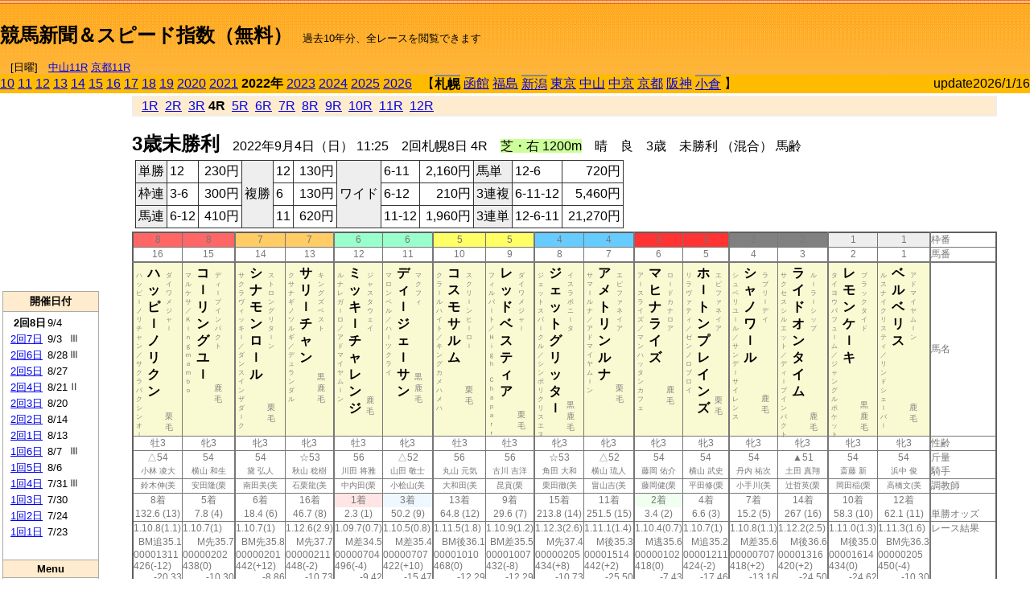

--- FILE ---
content_type: text/html; charset=Shift_JIS
request_url: http://jiro8.sakura.ne.jp/index.php?code=2201020804
body_size: 74056
content:
<!DOCTYPE HTML PUBLIC "-//W3C//DTD HTML 4.01 Transitional//EN">

<html lang="ja">

<head>
<!--<meta http-equiv="Content-Type" content="text/html; charset=Shift_JIS">-->
<!--<meta http-equiv="Content-Type" content="text/html; charset=UTF-8">-->
<meta http-equiv="Content-Type" content="text/html; charset=Shift_JIS">

<meta http-equiv="Content-Script-Type" content="text/javascript">
<META name="y_key" content="0b403f35a5bcfbbe">
<meta name="description" content="スピード指数、競馬新聞、出馬表、馬柱、先行指数、ペース指数、上がり指数、レース結果を無料で過去１０年分閲覧できます。西田式をベースに穴馬を予想でき的中率、回収率も高いコンピュータ馬券">
<meta name="keywords" content="競馬新聞,無料,スピード指数,出馬表,馬柱,予想,穴,西田式,過去,結果">
<LINK rel="stylesheet" type="text/css" href="style12.css" media="all" />
<LINK rel="stylesheet" type="text/css" href="style32.css" media="print" />
<!--<link rel="stylesheet" type="text/css" href="pstyle.css" media="print" />-->

<title>競馬新聞＆スピード指数（無料）</title>



<style type="text/css">
<!--
	@media print {
		.no_print {display:none;}
	}
	@page { margin-top: 20px; margin-bottom: 0px;}
-->
</style>

<script type="text/javascript">
<!--
function dbcl(row) {
	url = "index.php?code=";
	window.open(url + row  ,"OpenWindow","");
}
function dbcl2(row) {
	url = "index.php?code=";
	window.open(url + row + "&code2=1"  ,"_self","");
}
//-->
</script>

<!-- google analytics -->




</head>



<body bgcolor="#FFFFFF" leftmargin="0" topmargin="0" rightmargin="0" marginwidth="0" marginheight="0">



<table width='100%' border='0' cellspacing='0' cellpadding='0' background='top_back.gif' summary='馬柱' class='no_print'><tr><td height='75' valign='top' nowrap><b><font size='+2'><br><a href='https://jiro8.sakura.ne.jp/' class=ca1>競馬新聞＆スピード指数（無料）</a></font></b><font size='-1'>　過去10年分、全レースを閲覧できます<br><br>　[日曜]　<a href='/index.php?code=2606010711'>中山11R</a> <a href='/index.php?code=2608010711'>京都11R</a></font></td><td nowrap></td><td valign='top' align='right' nowrap><b><div style='display: inline-block; _display: inline;'><table><tr><td height='1'></td></tr></table>
<script async src="https://pagead2.googlesyndication.com/pagead/js/adsbygoogle.js?client=ca-pub-8377013184421915"
     crossorigin="anonymous"></script>
<!-- 9 -->
<ins class="adsbygoogle"
     style="display:inline-block;width:468px;height:60px"
     data-ad-client="ca-pub-8377013184421915"
     data-ad-slot="2362522969"></ins>
<script>
     (adsbygoogle = window.adsbygoogle || []).push({});
</script>




</div></b></td></tr></table><table border=0 cellspacing=0 cellpadding=0 bgcolor='#ffbb00' summary='-' class='no_print'><tr><td nowrap><a href='https://jiro8.sakura.ne.jp/index.php?code=1001020804'>10</a> <a href='https://jiro8.sakura.ne.jp/index.php?code=1101020804'>11</a> <a href='https://jiro8.sakura.ne.jp/index.php?code=1201020804'>12</a> <a href='https://jiro8.sakura.ne.jp/index.php?code=1301020804'>13</a> <a href='https://jiro8.sakura.ne.jp/index.php?code=1401020804'>14</a> <a href='https://jiro8.sakura.ne.jp/index.php?code=1501020804'>15</a> <a href='https://jiro8.sakura.ne.jp/index.php?code=1601020804'>16</a> <a href='https://jiro8.sakura.ne.jp/index.php?code=1701020804'>17</a> <a href='https://jiro8.sakura.ne.jp/index.php?code=1801020804'>18</a> <a href='https://jiro8.sakura.ne.jp/index.php?code=1901020804'>19</a> <a href='https://jiro8.sakura.ne.jp/index.php?code=2001020804'>2020</a> <a href='https://jiro8.sakura.ne.jp/index.php?code=2101020804'>2021</a> <b>2022年</b> <a href='https://jiro8.sakura.ne.jp/index.php?code=2301020804'>2023</a> <a href='https://jiro8.sakura.ne.jp/index.php?code=2401020804'>2024</a> <a href='https://jiro8.sakura.ne.jp/index.php?code=2501020804'>2025</a> <a href='https://jiro8.sakura.ne.jp/index.php?code=2601020804'>2026</a> </td><td align='left' nowrap width='100%'><table border=0 cellspacing=0 cellpadding=0 bordercolor='#ffbb00' summary='-'><tr><td>&nbsp;&nbsp;&nbsp;【</td><td nowrap class='c81'><b>札幌</b></td><td>&nbsp;</td><td nowrap><a href='https://jiro8.sakura.ne.jp/index.php?code=2202999904'>函館</a></td><td>&nbsp;</td><td nowrap><a href='https://jiro8.sakura.ne.jp/index.php?code=2203999904'>福島</a></td><td>&nbsp;</td><td nowrap class='c81'><a href='https://jiro8.sakura.ne.jp/index.php?code=2204030804'>新潟</a></td><td>&nbsp;</td><td nowrap><a href='https://jiro8.sakura.ne.jp/index.php?code=2205999904'>東京</a></td><td>&nbsp;</td><td nowrap><a href='https://jiro8.sakura.ne.jp/index.php?code=2206999904'>中山</a></td><td>&nbsp;</td><td nowrap><a href='https://jiro8.sakura.ne.jp/index.php?code=2207999904'>中京</a></td><td>&nbsp;</td><td nowrap><a href='https://jiro8.sakura.ne.jp/index.php?code=2208999904'>京都</a></td><td>&nbsp;</td><td nowrap><a href='https://jiro8.sakura.ne.jp/index.php?code=2209999904'>阪神</a></td><td>&nbsp;</td><td nowrap class='c81'><a href='https://jiro8.sakura.ne.jp/index.php?code=2210040804'>小倉</a></td><td>&nbsp;</td><td>】</td></tr></table></td><td align='right' nowrap>update2026/1/16</td></tr></table><table summary='-'><tr><TD valign='top'><TABLE width=120 cellspacing=0 cellpadding=0 border=0 summary='-' class='no_print'><tr><td>
<script async src="//pagead2.googlesyndication.com/pagead/js/adsbygoogle.js"></script>
<!-- 6 -->
<ins class="adsbygoogle"
     style="display:inline-block;width:120px;height:240px"
     data-ad-client="ca-pub-8377013184421915"
     data-ad-slot="2599712389"></ins>
<script>
(adsbygoogle = window.adsbygoogle || []).push({});
</script>


</td></tr><tr><td height='3'></td></tr></table><TABLE width='120' cellspacing='0' cellpadding='0' border='0' summary='-' class='no_print'><tr bgcolor='#AAAAAA'><td><TABLE width='100%' cellspacing='1' cellpadding='3' border='0' summary='-'><tr><td bgcolor='#FFEBCD' width='180' align='center'><b><font size='-1'>開催日付</font></b></td></tr><TR><TD bgcolor='#FFFFFF'><table cellpadding='0' summary='-'><tr><td class='f21'>&nbsp;&nbsp;<b>2回8日</b></td><td class='f21'>9/4</td><td class='f22'>
</td></tr><tr><td class='f21'>&nbsp;<a href='https://jiro8.sakura.ne.jp/index.php?code=2201020704'>2回7日</a></td><td class='f21'>9/3</td><td class='f22'>Ⅲ
</td></tr><tr><td class='f21'>&nbsp;<a href='https://jiro8.sakura.ne.jp/index.php?code=2201020604'>2回6日</a></td><td class='f21'>8/28</td><td class='f22'>Ⅲ
</td></tr><tr><td class='f21'>&nbsp;<a href='https://jiro8.sakura.ne.jp/index.php?code=2201020504'>2回5日</a></td><td class='f21'>8/27</td><td class='f22'>
</td></tr><tr><td class='f21'>&nbsp;<a href='https://jiro8.sakura.ne.jp/index.php?code=2201020404'>2回4日</a></td><td class='f21'>8/21</td><td class='f22'>Ⅱ
</td></tr><tr><td class='f21'>&nbsp;<a href='https://jiro8.sakura.ne.jp/index.php?code=2201020304'>2回3日</a></td><td class='f21'>8/20</td><td class='f22'>
</td></tr><tr><td class='f21'>&nbsp;<a href='https://jiro8.sakura.ne.jp/index.php?code=2201020204'>2回2日</a></td><td class='f21'>8/14</td><td class='f22'>
</td></tr><tr><td class='f21'>&nbsp;<a href='https://jiro8.sakura.ne.jp/index.php?code=2201020104'>2回1日</a></td><td class='f21'>8/13</td><td class='f22'>
</td></tr><tr><td class='f21'>&nbsp;<a href='https://jiro8.sakura.ne.jp/index.php?code=2201010604'>1回6日</a></td><td class='f21'>8/7</td><td class='f22'>Ⅲ
</td></tr><tr><td class='f21'>&nbsp;<a href='https://jiro8.sakura.ne.jp/index.php?code=2201010504'>1回5日</a></td><td class='f21'>8/6</td><td class='f22'>
</td></tr><tr><td class='f21'>&nbsp;<a href='https://jiro8.sakura.ne.jp/index.php?code=2201010404'>1回4日</a></td><td class='f21'>7/31</td><td class='f22'>Ⅲ
</td></tr><tr><td class='f21'>&nbsp;<a href='https://jiro8.sakura.ne.jp/index.php?code=2201010304'>1回3日</a></td><td class='f21'>7/30</td><td class='f22'>
</td></tr><tr><td class='f21'>&nbsp;<a href='https://jiro8.sakura.ne.jp/index.php?code=2201010204'>1回2日</a></td><td class='f21'>7/24</td><td class='f22'>
</td></tr><tr><td class='f21'>&nbsp;<a href='https://jiro8.sakura.ne.jp/index.php?code=2201010104'>1回1日</a></td><td class='f21'>7/23</td><td class='f22'>
</td></tr><tr><td>&nbsp;</td></tr></table></TD></TR><tr><td bgcolor='#FFEBCD' width='180' align='center'><b><font size='-1'>Menu</font></b></td></tr><TR><TD bgcolor='#FFFFFF'><table cellpadding='0' summary='-'><tr><td>&nbsp;<a href='index.php'><font size='-1'>トップページ</font></a></td></tr><tr><td>&nbsp;<a href='https://jiro8.sakura.ne.jp/index2.php?code=2201020804' target='_blank'><font size='-1'>横書き版</font></a></td></tr><tr><td>&nbsp;<a href='speed.html' target='_blank'><font size='-1'>ｽﾋﾟｰﾄﾞ指数の説明</font></a></td></tr><tr><td>&nbsp;<a href='ranking.php' target='_blank'><font size='-1'>ランキング</font></a></td></tr><tr><td>&nbsp; </td></tr><tr><td height="15"></td></tr>



</table>
</td></tr></TABLE></td></tr></TABLE>

<!--<font size=-1>update 2009/12/20</font>-->
<font size=-2 class="no_print">&nbsp;当サイトはリンクフリーです</font>
<br class="no_print"><font size=-1 class="no_print">*出馬表は前日更新</font><br>
<font size=-2 class="no_print">&nbsp;<a href='https://form1.fc2.com/form/?id=746822' target="_blank">問い合わせ</a></font>


</TD><td>&nbsp;　
</td><td valign="top">


<table width="100%" border="1" cellpadding="2" cellspacing="0" bordercolor="#eeeeee" summary="-" class="no_print"><tr><td  bgcolor="#FFEBCD">
&nbsp; <a href='https://jiro8.sakura.ne.jp/index.php?code=2201020801'>1R</a>&nbsp; <a href='https://jiro8.sakura.ne.jp/index.php?code=2201020802'>2R</a>&nbsp; <a href='https://jiro8.sakura.ne.jp/index.php?code=2201020803'>3R</a>&nbsp;<b>4R</b>&nbsp; <a href='https://jiro8.sakura.ne.jp/index.php?code=2201020805'>5R</a>&nbsp; <a href='https://jiro8.sakura.ne.jp/index.php?code=2201020806'>6R</a>&nbsp; <a href='https://jiro8.sakura.ne.jp/index.php?code=2201020807'>7R</a>&nbsp; <a href='https://jiro8.sakura.ne.jp/index.php?code=2201020808'>8R</a>&nbsp; <a href='https://jiro8.sakura.ne.jp/index.php?code=2201020809'>9R</a>&nbsp; <a href='https://jiro8.sakura.ne.jp/index.php?code=2201020810'>10R</a>&nbsp; <a href='https://jiro8.sakura.ne.jp/index.php?code=2201020811'>11R</a>&nbsp; <a href='https://jiro8.sakura.ne.jp/index.php?code=2201020812'>12R</a>
</td></tr></table>



<br class="no_print">

<NOBR><b><font size='+2'>3歳未勝利</font></b>　2022年9月4日（日） 11:25　2回札幌8日 4R　<font style='background-color:#ccff99'>芝・右 1200m</font>　晴　良　3歳　未勝利 （混合） 馬齢</NOBR><table class="no_print" cellspacing=3 summary="-"><tr><td><table class="ct5" border=1 cellpadding=3 cellspacing=0 summary="-"><tr><td bgcolor='#eeeeee'>単勝</td><td>12</td><td align=right>&nbsp;230円</td><td bgcolor='#eeeeee' rowspan=3>複勝</td><td>12</td><td align=right>&nbsp;130円</td><td bgcolor='#eeeeee' rowspan=3>ワイド</td><td>6-11</td><td align=right>&nbsp;2,160円</td><td bgcolor='#eeeeee'>馬単</td><td>12-6</td><td align=right>&nbsp;720円</td></tr><tr><td bgcolor='#eeeeee'>枠連</td><td>3-6</td><td align=right>&nbsp;300円</td><td>6</td><td align=right>&nbsp;130円</td><td>6-12</td><td align=right>&nbsp;210円</td><td bgcolor='#eeeeee'>3連複</td><td>6-11-12</td><td align=right>&nbsp;5,460円</td></tr><tr><td bgcolor='#eeeeee'>馬連</td><td>6-12</td><td align=right>&nbsp;410円</td><td>11</td><td align=right>&nbsp;620円</td><td>11-12</td><td align=right>&nbsp;1,960円</td><td bgcolor='#eeeeee'>3連単</td><td>12-6-11</td><td align=right>&nbsp;21,270円</td></tr></table><td></tr></table><table class=c1 border=0 cellpadding=0 cellspacing=0 summary="-"><tr><td bgcolor="#FF6666" class=c21>8</td><td bgcolor="#FF6666" class=c31>8</td><td bgcolor="#FFCC66" class=c21>7</td><td bgcolor="#FFCC66" class=c31>7</td><td bgcolor="#99FFCC" class=c21>6</td><td bgcolor="#99FFCC" class=c31>6</td><td bgcolor="#FFFF66" class=c21>5</td><td bgcolor="#FFFF66" class=c31>5</td><td bgcolor="#66CCFF" class=c21>4</td><td bgcolor="#66CCFF" class=c31>4</td><td bgcolor="#FF3333" class=c21>3</td><td bgcolor="#FF3333" class=c31>3</td><td bgcolor="#808080" class=c21>2</td><td bgcolor="#808080" class=c31>2</td><td bgcolor="#eeeeee" class=c21>1</td><td bgcolor="#eeeeee" class=c31>1</td><td class=c54>枠番</td></tr><tr><td class=c22>16</td><td class=c32>15</td><td class=c22>14</td><td class=c32>13</td><td class=c22>12</td><td class=c32>11</td><td class=c22>10</td><td class=c32>9</td><td class=c22>8</td><td class=c32>7</td><td class=c22>6</td><td class=c32>5</td><td class=c22>4</td><td class=c32>3</td><td class=c22>2</td><td class=c32>1</td><td class=c57>馬番</td></tr><tr><td class=c23><table border=0 cellpadding=3 cellspacing=0><tr><td class=c232 rowspan=2>ハ<br>ッ<br>ピ<br>ｌ<br>ノ<br>リ<br>チ<br>ャ<br>ン<br>／<br>サ<br>ク<br>ラ<br>バ<br>ク<br>シ<br>ン<br>オ<br>ｌ<br></td><td class=c231 rowspan=2>ハ<br>ッ<br>ピ<br>ｌ<br>ノ<br>リ<br>ク<br>ン<br></td><td class=c232>ダ<br>イ<br>ワ<br>メ<br>ジ<br>ャ<br>ｌ<br></td></tr><tr><td class=c101 valign=bottom>　<br>栗<br>毛<br></td></tr></table></td><td class=c33><table border=0 cellpadding=3 cellspacing=0><tr><td class=c232 rowspan=2>マ<br>ル<br>ケ<br>サ<br>／<br>Ｋ<br>ｉ<br>ｎ<br>ｇ<br>ｍ<br>ａ<br>ｍ<br>ｂ<br>ｏ<br></td><td class=c231 rowspan=2>コ<br>ｌ<br>リ<br>ン<br>グ<br>ユ<br>ｌ<br></td><td class=c232>デ<br>ィ<br>ｌ<br>プ<br>イ<br>ン<br>パ<br>ク<br>ト<br></td></tr><tr><td class=c101 valign=bottom>　<br>鹿<br>毛<br></td></tr></table></td><td class=c23><table border=0 cellpadding=3 cellspacing=0><tr><td class=c232 rowspan=2>サ<br>ク<br>ラ<br>ヴ<br>ィ<br>ッ<br>キ<br>ｌ<br>／<br>ダ<br>ン<br>ス<br>イ<br>ン<br>ザ<br>ダ<br>ｌ<br>ク<br></td><td class=c231 rowspan=2>シ<br>ナ<br>モ<br>ン<br>ロ<br>ｌ<br>ル<br></td><td class=c232>ス<br>ト<br>ロ<br>ン<br>グ<br>リ<br>タ<br>ｌ<br>ン<br></td></tr><tr><td class=c101 valign=bottom>　<br>栗<br>毛<br></td></tr></table></td><td class=c33><table border=0 cellpadding=3 cellspacing=0><tr><td class=c232 rowspan=2>ク<br>サ<br>ナ<br>ギ<br>ノ<br>ツ<br>ル<br>ギ<br>／<br>デ<br>ュ<br>ラ<br>ン<br>ダ<br>ル<br></td><td class=c231 rowspan=2>サ<br>リ<br>ｌ<br>チ<br>ャ<br>ン<br></td><td class=c232>キ<br>ン<br>グ<br>ズ<br>ベ<br>ス<br>ト<br></td></tr><tr><td class=c101 valign=bottom>黒<br>鹿<br>毛<br></td></tr></table></td><td class=c23><table border=0 cellpadding=3 cellspacing=0><tr><td class=c232 rowspan=2>ル<br>ナ<br>レ<br>ガ<br>ｌ<br>ロ<br>／<br>ア<br>ド<br>マ<br>イ<br>ヤ<br>ム<br>ｌ<br>ン<br></td><td class=c231 rowspan=2>ミ<br>ッ<br>キ<br>ｌ<br>チ<br>ャ<br>レ<br>ン<br>ジ<br></td><td class=c232>ジ<br>ャ<br>ス<br>タ<br>ウ<br>ェ<br>イ<br></td></tr><tr><td class=c101 valign=bottom>　<br>鹿<br>毛<br></td></tr></table></td><td class=c33><table border=0 cellpadding=3 cellspacing=0><tr><td class=c232 rowspan=2>マ<br>ロ<br>ン<br>ベ<br>ル<br>／<br>ハ<br>ｌ<br>ツ<br>ク<br>ラ<br>イ<br></td><td class=c231 rowspan=2>デ<br>ィ<br>ｌ<br>ジ<br>ェ<br>ｌ<br>サ<br>ン<br></td><td class=c232>マ<br>ク<br>フ<br>ィ<br></td></tr><tr><td class=c101 valign=bottom>黒<br>鹿<br>毛<br></td></tr></table></td><td class=c23><table border=0 cellpadding=3 cellspacing=0><tr><td class=c232 rowspan=2>ク<br>ラ<br>ｌ<br>ル<br>ハ<br>イ<br>ト<br>／<br>キ<br>ン<br>グ<br>カ<br>メ<br>ハ<br>メ<br>ハ<br></td><td class=c231 rowspan=2>コ<br>ス<br>モ<br>サ<br>ル<br>ム<br></td><td class=c232>ス<br>ク<br>リ<br>ｌ<br>ン<br>ヒ<br>ｌ<br>ロ<br>ｌ<br></td></tr><tr><td class=c101 valign=bottom>　<br>栗<br>毛<br></td></tr></table></td><td class=c33><table border=0 cellpadding=3 cellspacing=0><tr><td class=c232 rowspan=2>フ<br>ィ<br>ル<br>バ<br>ｌ<br>ト<br>／<br>Ｈ<br>ｉ<br>ｇ<br>ｈ<br>　<br>Ｃ<br>ｈ<br>ａ<br>ｐ<br>ａ<br>ｒ<br>ｒ<br></td><td class=c231 rowspan=2>レ<br>ッ<br>ド<br>ベ<br>ス<br>テ<br>ィ<br>ア<br></td><td class=c232>ダ<br>イ<br>ワ<br>メ<br>ジ<br>ャ<br>ｌ<br></td></tr><tr><td class=c101 valign=bottom>　<br>栗<br>毛<br></td></tr></table></td><td class=c23><table border=0 cellpadding=3 cellspacing=0><tr><td class=c232 rowspan=2>ジ<br>ェ<br>ッ<br>ト<br>ス<br>パ<br>ｌ<br>ク<br>ル<br>／<br>シ<br>ン<br>ボ<br>リ<br>ク<br>リ<br>ス<br>エ<br>ス<br></td><td class=c231 rowspan=2>ジ<br>ェ<br>ッ<br>ト<br>グ<br>リ<br>ッ<br>タ<br>ｌ<br></td><td class=c232>イ<br>ス<br>ラ<br>ボ<br>ニ<br>ｌ<br>タ<br></td></tr><tr><td class=c101 valign=bottom>黒<br>鹿<br>毛<br></td></tr></table></td><td class=c33><table border=0 cellpadding=3 cellspacing=0><tr><td class=c232 rowspan=2>サ<br>マ<br>ｌ<br>ル<br>ナ<br>／<br>ア<br>ド<br>マ<br>イ<br>ヤ<br>ム<br>ｌ<br>ン<br></td><td class=c231 rowspan=2>ア<br>メ<br>ト<br>リ<br>ン<br>ル<br>ナ<br></td><td class=c232>エ<br>ピ<br>フ<br>ァ<br>ネ<br>イ<br>ア<br></td></tr><tr><td class=c101 valign=bottom>　<br>栗<br>毛<br></td></tr></table></td><td class=c23><table border=0 cellpadding=3 cellspacing=0><tr><td class=c232 rowspan=2>ア<br>ｌ<br>ス<br>ラ<br>イ<br>ズ<br>／<br>マ<br>ン<br>ハ<br>ッ<br>タ<br>ン<br>カ<br>フ<br>ェ<br></td><td class=c231 rowspan=2>マ<br>ヒ<br>ナ<br>ラ<br>イ<br>ズ<br></td><td class=c232>ロ<br>ｌ<br>ド<br>カ<br>ナ<br>ロ<br>ア<br></td></tr><tr><td class=c101 valign=bottom>　<br>鹿<br>毛<br></td></tr></table></td><td class=c33><table border=0 cellpadding=3 cellspacing=0><tr><td class=c232 rowspan=2>リ<br>ラ<br>ヴ<br>ァ<br>テ<br>ィ<br>／<br>ゼ<br>ン<br>ノ<br>ロ<br>ブ<br>ロ<br>イ<br></td><td class=c231 rowspan=2>ホ<br>ｌ<br>ト<br>ン<br>プ<br>レ<br>イ<br>ン<br>ズ<br></td><td class=c232>エ<br>ピ<br>フ<br>ァ<br>ネ<br>イ<br>ア<br></td></tr><tr><td class=c101 valign=bottom>　<br>栗<br>毛<br></td></tr></table></td><td class=c23><table border=0 cellpadding=3 cellspacing=0><tr><td class=c232 rowspan=2>シ<br>ュ<br>ペ<br>リ<br>ユ<br>ｌ<br>ル<br>／<br>サ<br>ン<br>デ<br>ｌ<br>サ<br>イ<br>レ<br>ン<br>ス<br></td><td class=c231 rowspan=2>シ<br>ャ<br>ノ<br>ワ<br>ｌ<br>ル<br></td><td class=c232>ラ<br>ブ<br>リ<br>ｌ<br>デ<br>イ<br></td></tr><tr><td class=c101 valign=bottom>　<br>鹿<br>毛<br></td></tr></table></td><td class=c33><table border=0 cellpadding=3 cellspacing=0><tr><td class=c232 rowspan=2>サ<br>ク<br>セ<br>ス<br>シ<br>ル<br>エ<br>ッ<br>ト<br>／<br>デ<br>ィ<br>ｌ<br>プ<br>イ<br>ン<br>パ<br>ク<br>ト<br></td><td class=c231 rowspan=2>ラ<br>イ<br>ド<br>オ<br>ン<br>タ<br>イ<br>ム<br></td><td class=c232>ル<br>ｌ<br>ラ<br>ｌ<br>シ<br>ッ<br>プ<br></td></tr><tr><td class=c101 valign=bottom>　<br>鹿<br>毛<br></td></tr></table></td><td class=c23><table border=0 cellpadding=3 cellspacing=0><tr><td class=c232 rowspan=2>タ<br>イ<br>ヨ<br>ウ<br>パ<br>フ<br>ュ<br>ｌ<br>ム<br>／<br>ジ<br>ャ<br>ン<br>グ<br>ル<br>ポ<br>ケ<br>ッ<br>ト<br></td><td class=c231 rowspan=2>レ<br>モ<br>ン<br>ケ<br>ｌ<br>キ<br></td><td class=c232>ブ<br>ラ<br>ッ<br>ク<br>タ<br>イ<br>ド<br></td></tr><tr><td class=c101 valign=bottom>黒<br>鹿<br>毛<br></td></tr></table></td><td class=c33><table border=0 cellpadding=3 cellspacing=0><tr><td class=c232 rowspan=2>ル<br>ス<br>ナ<br>イ<br>ク<br>リ<br>ス<br>テ<br>ィ<br>／<br>リ<br>ン<br>ド<br>シ<br>ェ<br>ｌ<br>バ<br>ｌ<br></td><td class=c231 rowspan=2>ベ<br>ル<br>ベ<br>リ<br>ス<br></td><td class=c232>ア<br>ド<br>マ<br>イ<br>ヤ<br>ム<br>ｌ<br>ン<br></td></tr><tr><td class=c101 valign=bottom>　<br>鹿<br>毛<br></td></tr></table></td><td class=c54>馬名</td></tr><tr><td class=c21>牡3</td><td class=c31>牝3</td><td class=c21>牝3</td><td class=c31>牝3</td><td class=c21>牡3</td><td class=c31>牝3</td><td class=c21>牡3</td><td class=c31>牡3</td><td class=c21>牝3</td><td class=c31>牝3</td><td class=c21>牝3</td><td class=c31>牝3</td><td class=c21>牝3</td><td class=c31>牝3</td><td class=c21>牝3</td><td class=c31>牝3</td><td class=c54>性齢</td></tr><tr><td class=c24>△54</td><td class=c34>54</td><td class=c24>54</td><td class=c34>☆53</td><td class=c24>56</td><td class=c34>△52</td><td class=c24>56</td><td class=c34>56</td><td class=c24>☆53</td><td class=c34>△52</td><td class=c24>54</td><td class=c34>54</td><td class=c24>54</td><td class=c34>▲51</td><td class=c24>54</td><td class=c34>54</td><td class=c53>斤量</td></tr><tr class=c2><td class=c21>小林 凌大</td><td class=c31>横山 和生</td><td class=c21>黛 弘人</td><td class=c31>秋山 稔樹</td><td class=c21>川田 将雅</td><td class=c31>山田 敬士</td><td class=c21>丸山 元気</td><td class=c31>古川 吉洋</td><td class=c21>角田 大和</td><td class=c31>横山 琉人</td><td class=c21>藤岡 佑介</td><td class=c31>横山 武史</td><td class=c21>丹内 祐次</td><td class=c31>土田 真翔</td><td class=c21>斎藤 新</td><td class=c31>浜中 俊</td><td class=c56>騎手</td></tr><tr class=c2><td class=c21>鈴木伸(美</td><td class=c31>安田隆(栗</td><td class=c21>南田美(美</td><td class=c31>石栗龍(美</td><td class=c21>中内田(栗</td><td class=c31>小桧山(美</td><td class=c21>大和田(美</td><td class=c31>昆貢(栗</td><td class=c21>栗田徹(美</td><td class=c31>畠山吉(美</td><td class=c21>藤岡健(栗</td><td class=c31>平田修(栗</td><td class=c21>小手川(美</td><td class=c31>辻哲英(栗</td><td class=c21>岡田稲(栗</td><td class=c31>高橋文(美</td><td class=c56>調教師</td></tr><tr><td class=c24>8着</td><td class=c34>5着</td><td class=c24>6着</td><td class=c34>16着</td><td bgcolor='#ffe5e5' class=c24>1着</td><td bgcolor='#F0F8FF' class=c34>3着</td><td class=c24>13着</td><td class=c34>9着</td><td class=c24>15着</td><td class=c34>11着</td><td bgcolor='#F0FFF0' class=c24>2着</td><td class=c34>4着</td><td class=c24>7着</td><td class=c34>14着</td><td class=c24>10着</td><td class=c34>12着</td><td class=c53></td></tr><tr><td class=c21>132.6 (13)</td><td class=c31>7.8 (4)</td><td class=c21>18.4 (6)</td><td class=c31>46.7 (8)</td><td class=c21>2.3 (1)</td><td class=c31>50.2 (9)</td><td class=c21>64.8 (12)</td><td class=c31>29.6 (7)</td><td class=c21>213.8 (14)</td><td class=c31>251.5 (15)</td><td class=c21>3.4 (2)</td><td class=c31>6.6 (3)</td><td class=c21>15.2 (5)</td><td class=c31>267 (16)</td><td class=c21>58.3 (10)</td><td class=c31>62.1 (11)</td><td class=c54>単勝オッズ</td></tr><tr><td class=c25>1.10.8(1.1)</td><td class=c35>1.10.7(1)</td><td class=c25>1.10.7(1)</td><td class=c35>1.12.6(2.9)</td><td class=c25>1.09.7(0.7)</td><td class=c35>1.10.5(0.8)</td><td class=c25>1.11.5(1.8)</td><td class=c35>1.10.9(1.2)</td><td class=c25>1.12.3(2.6)</td><td class=c35>1.11.1(1.4)</td><td class=c25>1.10.4(0.7)</td><td class=c35>1.10.7(1)</td><td class=c25>1.10.8(1.1)</td><td class=c35>1.12.2(2.5)</td><td class=c25>1.11.0(1.3)</td><td class=c35>1.11.3(1.6)</td><td class=c53>レース結果</td></tr><tr><td class=c27>BM追35.1</td><td class=c37>M先35.7</td><td class=c27>BM先35.8</td><td class=c37>M先37.7</td><td class=c27>M差34.5</td><td class=c37>M差35.4</td><td class=c27>BM後36.1</td><td class=c37>BM差35.5</td><td class=c27>M先37.4</td><td class=c37>M後35.3</td><td class=c27>M逃35.6</td><td class=c37>M追35.2</td><td class=c27>M差35.6</td><td class=c37>M後36.6</td><td class=c27>M後35.0</td><td class=c37>BM先36.3</td><td class=c53></td></tr><tr><td class=c25>00001311</td><td class=c35>00000202</td><td class=c25>00000201</td><td class=c35>00000211</td><td class=c25>00000704</td><td class=c35>00000707</td><td class=c25>00001010</td><td class=c35>00001007</td><td class=c25>00000205</td><td class=c35>00001514</td><td class=c25>00000102</td><td class=c35>00001211</td><td class=c25>00000707</td><td class=c35>00001316</td><td class=c25>00001614</td><td class=c35>00000205</td><td class=c53></td></tr><tr><td class=c25>426(-12)</td><td class=c35>438(0)</td><td class=c25>442(+12)</td><td class=c35>448(-2)</td><td class=c25>496(-4)</td><td class=c35>422(+10)</td><td class=c25>468(0)</td><td class=c35>432(-8)</td><td class=c25>434(+8)</td><td class=c35>442(+2)</td><td class=c25>418(0)</td><td class=c35>424(-2)</td><td class=c25>418(+2)</td><td class=c35>420(+2)</td><td class=c25>434(0)</td><td class=c35>450(-4)</td><td class=c53></td></tr><tr><td class=c27>-20.33</td><td class=c37>-10.30</td><td class=c27>-8.86</td><td class=c37>-10.73</td><td class=c27>-9.42</td><td class=c37>-15.47</td><td class=c27>-12.29</td><td class=c37>-12.29</td><td class=c27>-10.73</td><td class=c37>-25.50</td><td class=c27>-7.43</td><td class=c37>-17.46</td><td class=c27>-13.16</td><td class=c37>-24.50</td><td class=c27>-24.62</td><td class=c37>-10.30</td><td class=c53></td></tr><tr><td class=c27>-13.33</td><td class=c37>-3.30</td><td class=c27>-1.86</td><td class=c37>-3.73</td><td class=c27>-2.42</td><td class=c37>-8.47</td><td class=c27>-5.29</td><td class=c37>-5.29</td><td class=c27>-3.73</td><td class=c37>-18.50</td><td class=c27>-0.43</td><td class=c37>-10.46</td><td class=c27>-6.16</td><td class=c37>-17.50</td><td class=c27>-17.62</td><td class=c37>-3.30</td><td class=c53></td></tr><tr><td class=c27>-2.99</td><td class=c37>-11.59</td><td class=c27>-13.02</td><td class=c37>-40.37</td><td class=c27>5.86</td><td class=c37>-7.55</td><td class=c27>-17.06</td><td class=c37>-8.46</td><td class=c27>-36.07</td><td class=c37>-6.12</td><td class=c27>-10.15</td><td class=c37>-4.42</td><td class=c27>-10.15</td><td class=c37>-24.87</td><td class=c27>-1.56</td><td class=c37>-20.18</td><td class=c53></td></tr><tr><td class=c27>63.67</td><td class=c37>65.10</td><td class=c27>65.10</td><td class=c37>35.88</td><td class=c27>83.43</td><td class=c37>63.97</td><td class=c27>57.64</td><td class=c37>66.24</td><td class=c27>40.18</td><td class=c37>55.37</td><td class=c27>69.40</td><td class=c37>65.10</td><td class=c27>63.67</td><td class=c37>37.61</td><td class=c27>60.80</td><td class=c37>56.51</td><td nowrap class=c53></td></tr><tr><td class=c21></td><td class=c31></td><td class=c21></td><td class=c31></td><td class=c21></td><td class=c31></td><td class=c21></td><td class=c31></td><td class=c21></td><td class=c31></td><td class=c21></td><td class=c31></td><td class=c21></td><td class=c31></td><td class=c21></td><td class=c31></td><td class=c54></td></tr><tr><td class=c24></td><td class=c34>△</td><td class=c24></td><td class=c34></td><td class=c24>○</td><td class=c34></td><td class=c24></td><td class=c34>△</td><td class=c24></td><td class=c34></td><td class=c24>▲</td><td class=c34></td><td class=c24></td><td class=c34></td><td class=c24>◎</td><td class=c34></td><td class=c24>本紙)独自指数</td></tr><tr><td class=c24></td><td class=c34>△</td><td class=c24></td><td class=c34></td><td class=c24>△</td><td class=c34></td><td class=c24></td><td class=c34>◎</td><td class=c24></td><td class=c34>○</td><td class=c24>▲</td><td class=c34></td><td class=c24></td><td class=c34></td><td class=c24></td><td class=c34></td><td class=c24>SP指数補正後</td></tr><tr><td class=c221></td><td class=c321></td><td class=c221></td><td class=c321>△</td><td class=c221></td><td class=c321></td><td class=c221></td><td class=c321>◎</td><td class=c221></td><td class=c321>△</td><td class=c221>○</td><td class=c321></td><td class=c221></td><td class=c321>▲</td><td class=c221></td><td class=c321></td><td class=c321>前走の指数</td></tr><tr><td class=c25></td><td class=c35></td><td bgcolor='#F0FFF0' class=c25></td><td bgcolor='#F0FFF0' class=c35></td><td bgcolor='#F0F8FF' class=c25></td><td class=c35></td><td class=c25></td><td class=c35></td><td class=c25></td><td class=c35></td><td bgcolor='#F0FFF0' class=c25></td><td bgcolor='#F0FFF0' class=c35></td><td bgcolor='#F0F8FF' class=c25></td><td class=c35></td><td class=c25></td><td bgcolor='#F0FFF0' class=c35></td><td class=c53></td></tr><tr><td class=c25>07/16函曇</td><td class=c35>07/23札曇</td><td bgcolor='#F0FFF0' class=c25>08/20札曇</td><td bgcolor='#F0FFF0' class=c35>08/27札曇</td><td bgcolor='#F0F8FF' class=c25>08/20札曇</td><td class=c35>08/14新曇</td><td class=c25>08/28札曇</td><td class=c35>06/25函曇</td><td class=c25>07/10函晴</td><td class=c35>07/03函晴</td><td bgcolor='#F0FFF0' class=c25>08/14札曇</td><td bgcolor='#F0FFF0' class=c35>08/27札曇</td><td bgcolor='#F0F8FF' class=c25>08/27札曇</td><td class=c35>07/16福曇</td><td class=c25>08/28札晴</td><td bgcolor='#F0FFF0' class=c35>08/28札曇</td><td class=c53>前走の成績</td></tr><tr><td ondblclick='dbcl(2202011103)'  class=c25>未勝利</td><td ondblclick='dbcl(2201010103)'  class=c35>未勝利</td><td bgcolor='#F0FFF0' ondblclick='dbcl(2201020304)'  class=c25>未勝利</td><td bgcolor='#F0FFF0' ondblclick='dbcl(2201020503)'  class=c35>未勝利</td><td bgcolor='#F0F8FF' ondblclick='dbcl(2201020304)'  class=c25>未勝利</td><td ondblclick='dbcl(2204030207)'  class=c35>未勝利</td><td ondblclick='dbcl(2201020603)'  class=c25>未勝利</td><td ondblclick='dbcl(2202010503)'  class=c35>未勝利</td><td ondblclick='dbcl(2202011004)'  class=c25>未勝利</td><td ondblclick='dbcl(2202010804)'  class=c35>未勝利</td><td bgcolor='#F0FFF0' ondblclick='dbcl(2201020204)'  class=c25>未勝利</td><td bgcolor='#F0FFF0' ondblclick='dbcl(2201020506)'  class=c35>未勝利</td><td bgcolor='#F0F8FF' ondblclick='dbcl(2201020506)'  class=c25>未勝利</td><td ondblclick='dbcl(2203020507)'  class=c35>未勝利</td><td ondblclick='dbcl(2201020608)'  class=c25>500万下</td><td bgcolor='#F0FFF0' ondblclick='dbcl(2201020603)'  class=c35>未勝利</td><td class=c53>レース名</td></tr><tr><td class=c25>芝1200稍</td><td class=c35>芝1500稍</td><td bgcolor='#F0FFF0' class=c25>芝1200稍</td><td bgcolor='#F0FFF0' class=c35>ダ1000良</td><td bgcolor='#F0F8FF' class=c25>芝1200稍</td><td class=c35>芝1000稍</td><td class=c25>ダ1000良</td><td class=c35>芝1200稍</td><td class=c25>芝1200良</td><td class=c35>芝1200稍</td><td bgcolor='#F0FFF0' class=c25>芝1500稍</td><td bgcolor='#F0FFF0' class=c35>芝1500良</td><td bgcolor='#F0F8FF' class=c25>芝1500良</td><td class=c35>芝1200重</td><td class=c25>芝1500良</td><td bgcolor='#F0FFF0' class=c35>ダ1000良</td><td class=c53>コース</td></tr><tr><td class=c25>小林凌53</td><td class=c35>横山和54</td><td bgcolor='#F0FFF0' class=c25>黛弘人54</td><td bgcolor='#F0FFF0' class=c35>秋山稔53</td><td bgcolor='#F0F8FF' class=c25>藤岡佑56</td><td class=c35>戸崎圭54</td><td class=c25>C.ホー56</td><td class=c35>横山和56</td><td class=c25>斎藤新54</td><td class=c35>丸山元54</td><td bgcolor='#F0FFF0' class=c25>藤岡佑54</td><td bgcolor='#F0FFF0' class=c35>横山武54</td><td bgcolor='#F0F8FF' class=c25>丹内祐54</td><td class=c35>江田照54</td><td class=c25>斎藤新52</td><td bgcolor='#F0FFF0' class=c35>C.ウィ54</td><td class=c53>騎手,斤量</td></tr><tr><td class=c25>16ﾄ1番9</td><td class=c35>14ﾄ7番1</td><td bgcolor='#F0FFF0' class=c25>16ﾄ7番10</td><td bgcolor='#F0FFF0' class=c35>12ﾄ10番4</td><td bgcolor='#F0F8FF' class=c25>16ﾄ15番1</td><td class=c35>18ﾄ7番4</td><td class=c25>12ﾄ9番6</td><td class=c35>16ﾄ7番3</td><td class=c25>16ﾄ15番10</td><td class=c35>16ﾄ13番11</td><td bgcolor='#F0FFF0' class=c25>14ﾄ14番2</td><td bgcolor='#F0FFF0' class=c35>14ﾄ11番4</td><td bgcolor='#F0F8FF' class=c25>14ﾄ10番6</td><td class=c35>16ﾄ6番12</td><td class=c25>14ﾄ12番12</td><td bgcolor='#F0FFF0' class=c35>12ﾄ8番5</td><td nowrap class=c53>頭数,馬番,人気</td></tr><tr><td class=c30>1.11.8⑩</td><td class=c40>1.30.9⑦</td><td bgcolor='#F0FFF0' class=c30>1.10.6②</td><td bgcolor='#F0FFF0' class=c40>59.5②</td><td bgcolor='#F0F8FF' class=c30>1.10.9③</td><td class=c40>57.0⑤</td><td class=c30>1.00.8⑤</td><td class=c40>1.10.0⑦</td><td class=c30>1.10.9⑪</td><td class=c40>1.11.2⑫</td><td bgcolor='#F0FFF0' class=c30>1.29.8②</td><td bgcolor='#F0FFF0' class=c40>1.30.4②</td><td bgcolor='#F0F8FF' class=c30>1.30.6③</td><td class=c40>1.10.8⑦</td><td class=c30>1.30.3⑤</td><td bgcolor='#F0FFF0' class=c40>1.00.5②</td><td class=c53>タイム,(着順)</td></tr><tr><td class=c27>BH先37.0</td><td class=c37>M逃37.5</td><td bgcolor='#F0FFF0' class=c27>BH先36.1</td><td bgcolor='#F0FFF0' class=c37>M先35.4</td><td bgcolor='#F0F8FF' class=c27>H差35.9</td><td class=c37>H33.9</td><td class=c27>BM差36.6</td><td class=c37>BH差35.1</td><td class=c27>H後35.4</td><td class=c37>H先36.3</td><td bgcolor='#F0FFF0' class=c27>H先37.2</td><td bgcolor='#F0FFF0' class=c37>S差34.7</td><td bgcolor='#F0F8FF' class=c27>S先35.0</td><td class=c37>M差35.8</td><td class=c27>S追34.3</td><td bgcolor='#F0FFF0' class=c37>BM先36.5</td><td nowrap class=c53>ﾍﾟｰｽ,脚質,上3F</td></tr><tr><td class=c25>00000303</td><td class=c35>00010101</td><td bgcolor='#F0FFF0' class=c25>00000302</td><td bgcolor='#F0FFF0' class=c35>00000202</td><td bgcolor='#F0F8FF' class=c25>00000704</td><td class=c35>00000000</td><td class=c25>00000707</td><td class=c35>00000807</td><td class=c25>00001011</td><td class=c35>00000507</td><td bgcolor='#F0FFF0' class=c25>00020202</td><td bgcolor='#F0FFF0' class=c35>00110605</td><td bgcolor='#F0F8FF' class=c25>00070302</td><td class=c35>00000707</td><td class=c25>00131411</td><td bgcolor='#F0FFF0' class=c35>00000402</td><td class=c53>通過順位</td></tr><tr><td class=c25>ｼﾝｾﾞ(0.9)</td><td class=c35>ﾙｰｼﾞ(1.5)</td><td bgcolor='#F0FFF0' class=c25>ﾊﾞｰﾆ(0.6)</td><td bgcolor='#F0FFF0' class=c35>ﾍﾞｼﾞ(0.2)</td><td bgcolor='#F0F8FF' class=c25>ﾊﾞｰﾆ(0.9)</td><td class=c35>ｱﾘﾋﾞ(0.5)</td><td class=c25>ﾒﾘｳﾞ(0.4)</td><td class=c35>ﾈｲｷｯ(0.5)</td><td class=c25>ﾁｬｵﾊ(0.7)</td><td class=c35>ｽｰﾘｰ(1)</td><td bgcolor='#F0FFF0' class=c25>ｹﾃﾞｼ(1.3)</td><td bgcolor='#F0FFF0' class=c35>ｼﾞｬｽ(0)</td><td bgcolor='#F0F8FF' class=c25>ｼﾞｬｽ(0.2)</td><td class=c35>ﾖｰﾙ(1.5)</td><td class=c25>ｱｸﾞﾘ(0.7)</td><td bgcolor='#F0FFF0' class=c35>ﾒﾘｳﾞ(0.1)</td><td class=c53>ﾄｯﾌﾟ(ﾀｲﾑ差)</td></tr><tr><td class=c25>438(+2)13
</td><td class=c35>438(+10)11
</td><td bgcolor='#F0FFF0' class=c25>430(+16)8
</td><td bgcolor='#F0FFF0' class=c35>450(+2)5
</td><td bgcolor='#F0F8FF' class=c25>500(+2)6
</td><td class=c35>412(+8)5
</td><td class=c25>468(+2)3
</td><td class=c35>440(+4)6
</td><td class=c25>426(-2)7
</td><td class=c35>440(-4)13
</td><td bgcolor='#F0FFF0' class=c25>418(+4)5
</td><td bgcolor='#F0FFF0' class=c35>426(0)1
</td><td bgcolor='#F0F8FF' class=c25>416(-6)4
</td><td class=c35>418(-6)5
</td><td class=c25>434(+4)1
</td><td bgcolor='#F0FFF0' class=c35>454(+4)1
</td><td class=c53>馬体重()3F順</td></tr><tr><td class=c27>-3.13</td><td class=c37>2.80</td><td bgcolor='#F0FFF0' class=c27>-0.52</td><td bgcolor='#F0FFF0' class=c37>-22.49</td><td bgcolor='#F0F8FF' class=c27>-3.95</td><td class=c37>-27.52</td><td class=c27>-18.51</td><td class=c37>1.05</td><td class=c27>-13.84</td><td class=c37>-2.68</td><td bgcolor='#F0FFF0' class=c27>11.74</td><td bgcolor='#F0FFF0' class=c37>-26.18</td><td bgcolor='#F0F8FF' class=c27>-25.06</td><td class=c37>-2.47</td><td class=c27>-33.20</td><td bgcolor='#F0FFF0' class=c37>-18.92</td><td class=c53>先行指数</td></tr><tr><td class=c27>3.86</td><td class=c37>4.80</td><td bgcolor='#F0FFF0' class=c27>6.47</td><td bgcolor='#F0FFF0' class=c37>-9.49</td><td bgcolor='#F0F8FF' class=c27>3.04</td><td class=c37>-17.52</td><td class=c27>-5.51</td><td class=c37>8.05</td><td class=c27>-6.84</td><td class=c37>4.31</td><td bgcolor='#F0FFF0' class=c27>13.74</td><td bgcolor='#F0FFF0' class=c37>-24.18</td><td bgcolor='#F0F8FF' class=c27>-23.06</td><td class=c37>4.52</td><td class=c27>-31.20</td><td bgcolor='#F0FFF0' class=c37>-5.92</td><td class=c53>ペース指数</td></tr><tr><td class=c27>-26.39</td><td class=c37>-18.86</td><td bgcolor='#F0FFF0' class=c27>-17.14</td><td bgcolor='#F0FFF0' class=c37>3.81</td><td bgcolor='#F0F8FF' class=c27>-14.01</td><td class=c37>-13.00</td><td class=c27>-16.04</td><td class=c37>1.02</td><td class=c27>-3.68</td><td class=c37>-16.30</td><td bgcolor='#F0FFF0' class=c27>-15.51</td><td bgcolor='#F0FFF0' class=c37>12.12</td><td bgcolor='#F0F8FF' class=c27>8.77</td><td class=c37>-12.47</td><td class=c27>16.26</td><td bgcolor='#F0FFF0' class=c37>-14.59</td><td class=c53>上がり指数</td></tr><tr><td class=c27>57.47</td><td class=c37>65.93</td><td bgcolor='#F0FFF0' class=c27>69.33</td><td bgcolor='#F0FFF0' class=c37>74.31</td><td bgcolor='#F0F8FF' class=c27>69.03</td><td class=c37>49.47</td><td class=c27>58.43</td><td class=c37>89.07</td><td class=c27>69.46</td><td class=c37>68.00</td><td bgcolor='#F0FFF0' class=c27>78.22</td><td bgcolor='#F0FFF0' class=c37>67.94</td><td bgcolor='#F0F8FF' class=c27>65.70</td><td class=c37>72.04</td><td class=c27>65.06</td><td bgcolor='#F0FFF0' class=c37>59.48</td><td class=c53>スピード指数</td></tr><tr><td class=c28></td><td class=c38></td><td class=c28></td><td class=c38></td><td class=c28></td><td class=c38></td><td class=c28></td><td class=c38></td><td class=c28></td><td class=c38></td><td class=c28></td><td class=c38></td><td class=c28></td><td class=c38></td><td class=c28></td><td class=c38></td><td class=c55></td></tr><tr><td class=c25></td><td class=c35></td><td class=c25></td><td bgcolor='#F0FFF0' class=c35></td><td bgcolor='#F0F8FF' class=c25></td><td class=c35></td><td class=c25></td><td class=c35></td><td class=c25></td><td class=c35></td><td bgcolor='#F0FFF0' class=c25></td><td class=c35></td><td bgcolor='#F0F8FF' class=c25></td><td class=c35></td><td class=c25></td><td class=c35></td><td class=c53></td></tr><tr><td class=c25>06/26函曇</td><td class=c35>06/25阪晴</td><td class=c25>06/19函曇</td><td bgcolor='#F0FFF0' class=c35>08/07札曇</td><td bgcolor='#F0F8FF' class=c25>08/06札曇</td><td class=c35>07/10福晴</td><td class=c25>07/16函曇</td><td class=c35>06/12函晴</td><td class=c25>05/22東晴</td><td class=c35>06/11函曇</td><td bgcolor='#F0FFF0' class=c25>07/23札曇</td><td class=c35>08/14札曇</td><td bgcolor='#F0F8FF' class=c25>08/14札曇</td><td class=c35>05/07東曇</td><td class=c25>08/13札曇</td><td class=c35>07/23札曇</td><td nowrap class=c53>２走前の成績</td></tr><tr><td ondblclick='dbcl(2202010601)'  class=c25>未勝利</td><td ondblclick='dbcl(2209030306)'  class=c35>未勝利</td><td ondblclick='dbcl(2202010403)'  class=c25>未勝利</td><td bgcolor='#F0FFF0' ondblclick='dbcl(2201010602)'  class=c35>未勝利</td><td bgcolor='#F0F8FF' ondblclick='dbcl(2201010503)'  class=c25>未勝利</td><td ondblclick='dbcl(2203020404)'  class=c35>未勝利</td><td ondblclick='dbcl(2202011103)'  class=c25>未勝利</td><td ondblclick='dbcl(2202010201)'  class=c35>未勝利</td><td ondblclick='dbcl(2205021003)'  class=c25>未勝利</td><td ondblclick='dbcl(2202010101)'  class=c35>未勝利</td><td bgcolor='#F0FFF0' ondblclick='dbcl(2201010104)'  class=c25>未勝利</td><td ondblclick='dbcl(2201020204)'  class=c35>未勝利</td><td bgcolor='#F0F8FF' ondblclick='dbcl(2201020204)'  class=c25>未勝利</td><td ondblclick='dbcl(2205020504)'  class=c35>未勝利</td><td ondblclick='dbcl(2201020106)'  class=c25>未勝利</td><td ondblclick='dbcl(2201010104)'  class=c35>未勝利</td><td class=c53></td></tr><tr><td class=c25>芝1200良</td><td class=c35>芝1800良</td><td class=c25>ダ1000良</td><td bgcolor='#F0FFF0' class=c35>ダ1000良</td><td bgcolor='#F0F8FF' class=c25>芝1200良</td><td class=c35>芝1200良</td><td class=c25>芝1200稍</td><td class=c35>芝1200良</td><td class=c25>芝1400稍</td><td class=c35>芝1200良</td><td bgcolor='#F0FFF0' class=c25>芝1200稍</td><td class=c35>芝1500稍</td><td bgcolor='#F0F8FF' class=c25>芝1500稍</td><td class=c35>芝1600良</td><td class=c25>芝2000良</td><td class=c35>芝1200稍</td><td class=c53></td></tr><tr><td class=c25>小林凌53</td><td class=c35>横山典54</td><td class=c25>黛弘人54</td><td bgcolor='#F0FFF0' class=c35>秋山稔53</td><td bgcolor='#F0F8FF' class=c25>藤岡佑56</td><td class=c35>原優介51</td><td class=c25>丹内祐56</td><td class=c35>横山和56</td><td class=c25>C.ルメ54</td><td class=c35>丸山元54</td><td bgcolor='#F0FFF0' class=c25>藤岡佑54</td><td class=c35>横山琉52</td><td bgcolor='#F0F8FF' class=c25>丹内祐54</td><td class=c35>江田照54</td><td class=c25>古川吉54</td><td class=c35>浜中俊54</td><td class=c53></td></tr><tr><td class=c25>16ﾄ6番10</td><td class=c35>18ﾄ11番1</td><td class=c25>12ﾄ10番6</td><td bgcolor='#F0FFF0' class=c35>12ﾄ9番9</td><td bgcolor='#F0F8FF' class=c25>16ﾄ10番2</td><td class=c35>16ﾄ7番2</td><td class=c25>16ﾄ9番6</td><td class=c35>16ﾄ11番5</td><td class=c25>18ﾄ15番4</td><td class=c35>16ﾄ6番7</td><td bgcolor='#F0FFF0' class=c25>16ﾄ4番1</td><td class=c35>14ﾄ3番3</td><td bgcolor='#F0F8FF' class=c25>14ﾄ11番4</td><td class=c35>18ﾄ7番10</td><td class=c25>16ﾄ5番6</td><td class=c35>16ﾄ9番7</td><td class=c53></td></tr><tr><td class=c30>1.10.2⑤</td><td class=c40>1.47.6⑤</td><td class=c30>1.00.7⑩</td><td bgcolor='#F0FFF0' class=c40>59.5②</td><td bgcolor='#F0F8FF' class=c30>1.09.8③</td><td class=c40>1.09.9⑦</td><td class=c30>1.11.6⑦</td><td class=c40>1.09.4④</td><td class=c30>1.23.0⑭</td><td class=c40>1.09.2⑧</td><td bgcolor='#F0FFF0' class=c30>1.10.2②</td><td class=c40>1.30.1⑤</td><td bgcolor='#F0F8FF' class=c30>1.29.9③</td><td class=c40>1.37.8⑯</td><td class=c30>2.04.7⑫</td><td class=c40>1.11.0⑦</td><td class=c53></td></tr><tr><td class=c27>BH追35.4</td><td class=c37>H先35.7</td><td class=c27>H後36.5</td><td bgcolor='#F0FFF0' class=c37>M先35.5</td><td bgcolor='#F0F8FF' class=c27>M追34.1</td><td class=c37>H差35.0</td><td class=c27>BH先36.6</td><td class=c37>BH追34.6</td><td class=c27>M先36.1</td><td class=c37>H追34.9</td><td bgcolor='#F0FFF0' class=c27>H先35.8</td><td class=c37>H差36.9</td><td bgcolor='#F0F8FF' class=c27>H先37.0</td><td class=c37>M先37.9</td><td class=c27>S差37.6</td><td class=c37>H差36.1</td><td class=c53></td></tr><tr><td class=c25>00001111</td><td class=c35>00000404</td><td class=c25>00000910</td><td bgcolor='#F0FFF0' class=c35>00000303</td><td bgcolor='#F0F8FF' class=c25>00001010</td><td class=c35>00000909</td><td class=c25>00000506</td><td class=c35>00001313</td><td class=c25>00000304</td><td class=c35>00001010</td><td bgcolor='#F0FFF0' class=c25>00000303</td><td class=c35>00091007</td><td bgcolor='#F0F8FF' class=c25>00040403</td><td class=c35>00000202</td><td class=c25>05050606</td><td class=c35>00000807</td><td class=c53></td></tr><tr><td class=c25>ﾋﾙﾉﾛ(0.7)</td><td class=c35>ｼﾞｭｰ(0.9)</td><td class=c25>ｴｳﾞﾘ(1.3)</td><td bgcolor='#F0FFF0' class=c35>ﾒﾙｼｰ(0.2)</td><td bgcolor='#F0F8FF' class=c25>ｲﾗｰﾚ(0.1)</td><td class=c35>ｻﾐｭｴ(0.5)</td><td class=c25>ｼﾝｾﾞ(0.7)</td><td class=c35>ﾒﾙｳﾞ(0.6)</td><td class=c25>ﾚｲｳﾞ(1.4)</td><td class=c35>ﾊﾞﾝﾃ(0.7)</td><td bgcolor='#F0FFF0' class=c25>ﾓﾘﾉﾄ(0.2)</td><td class=c35>ｹﾃﾞｼ(1.6)</td><td bgcolor='#F0F8FF' class=c25>ｹﾃﾞｼ(1.4)</td><td class=c35>ﾗｯｷｰ(3.1)</td><td class=c25>ｸﾚﾊﾞ(1.1)</td><td class=c35>ﾓﾘﾉﾄ(1)</td><td class=c53></td></tr><tr><td class=c25>436(+6)3
</td><td class=c35>428(-6)6
</td><td class=c25>414(0)5
</td><td bgcolor='#F0FFF0' class=c35>448(+6)3
</td><td bgcolor='#F0F8FF' class=c25>498(+14)1
</td><td class=c35>404(0)3
</td><td class=c25>466(-2)7
</td><td class=c35>436(+6)1
</td><td class=c25>428(+4)18
</td><td class=c35>444(+20)6
</td><td bgcolor='#F0FFF0' class=c25>414(-4)3
</td><td class=c35>426(0)2
</td><td bgcolor='#F0F8FF' class=c25>422(+2)3
</td><td class=c35>424(-14)18
</td><td class=c25>430(0)12
</td><td class=c35>450(-6)10
</td><td class=c53></td></tr><tr><td class=c27>-5.75</td><td class=c37>8.62</td><td class=c27>-21.61</td><td bgcolor='#F0FFF0' class=c37>-20.81</td><td bgcolor='#F0F8FF' class=c27>-16.59</td><td class=c37>-14.47</td><td class=c27>-0.37</td><td class=c37>-0.15</td><td class=c27>-0.54</td><td class=c37>3.22</td><td bgcolor='#F0FFF0' class=c27>0.90</td><td class=c37>1.36</td><td bgcolor='#F0F8FF' class=c27>8.38</td><td class=c37>-2.08</td><td class=c27>-9.13</td><td class=c37>-6.25</td><td class=c53></td></tr><tr><td class=c27>1.24</td><td class=c37>4.62</td><td class=c27>-8.61</td><td bgcolor='#F0FFF0' class=c37>-7.81</td><td bgcolor='#F0F8FF' class=c27>-9.59</td><td class=c37>-7.47</td><td class=c27>6.62</td><td class=c37>6.84</td><td class=c27>3.45</td><td class=c37>10.22</td><td bgcolor='#F0FFF0' class=c27>7.90</td><td class=c37>3.36</td><td bgcolor='#F0F8FF' class=c27>10.38</td><td class=c37>-2.08</td><td class=c27>-15.13</td><td class=c37>0.74</td><td class=c53></td></tr><tr><td class=c27>-3.81</td><td class=c37>5.31</td><td class=c27>-13.55</td><td bgcolor='#F0FFF0' class=c37>2.13</td><td bgcolor='#F0F8FF' class=c27>11.59</td><td class=c37>-1.95</td><td class=c27>-20.30</td><td class=c37>7.95</td><td class=c27>-9.43</td><td class=c37>3.42</td><td bgcolor='#F0FFF0' class=c27>-12.84</td><td class=c37>-12.48</td><td bgcolor='#F0F8FF' class=c27>-13.27</td><td class=c37>-20.79</td><td class=c27>-8.16</td><td class=c37>-17.14</td><td class=c53></td></tr><tr><td class=c27>77.42</td><td class=c37>89.93</td><td class=c27>57.83</td><td bgcolor='#F0FFF0' class=c37>74.31</td><td bgcolor='#F0F8FF' class=c27>82</td><td class=c37>70.56</td><td class=c27>66.31</td><td class=c37>94.80</td><td class=c27>74.01</td><td class=c37>93.64</td><td bgcolor='#F0FFF0' class=c27>75.06</td><td class=c37>70.87</td><td bgcolor='#F0F8FF' class=c27>77.11</td><td class=c37>57.12</td><td class=c27>56.70</td><td class=c37>63.60</td><td class=c53></td></tr><tr><td class=c28></td><td class=c38></td><td class=c28></td><td class=c38></td><td class=c28></td><td class=c38></td><td class=c28></td><td class=c38></td><td class=c28></td><td class=c38></td><td class=c28></td><td class=c38></td><td class=c28></td><td class=c38></td><td class=c28></td><td class=c38></td><td class=c55></td></tr><tr><td class=c25></td><td bgcolor='#F0FFF0' class=c35></td><td class=c25></td><td class=c35></td><td class=c25></td><td class=c35></td><td class=c25></td><td class=c35></td><td class=c25></td><td class=c35></td><td bgcolor='#F0F8FF' class=c25></td><td class=c35></td><td bgcolor='#F0F8FF' class=c25></td><td class=c35></td><td class=c25></td><td class=c35></td><td class=c53></td></tr><tr><td class=c25>06/11函曇</td><td bgcolor='#F0FFF0' class=c35>05/22新曇</td><td class=c25>05/21新曇</td><td class=c35>07/03函曇</td><td class=c25>05/28中晴</td><td class=c35>06/11函曇</td><td class=c25>05/21新曇</td><td class=c35>03/19中晴</td><td class=c25>05/01東曇</td><td class=c35>04/16福曇</td><td bgcolor='#F0F8FF' class=c25>07/03函晴</td><td class=c35>07/30札晴</td><td bgcolor='#F0F8FF' class=c25>07/30札晴</td><td class=c351>12/25阪晴</td><td class=c25>07/30札晴</td><td class=c35>07/10函晴</td><td nowrap class=c53>３走前の成績</td></tr><tr><td ondblclick='dbcl(2202010101)'  class=c25>未勝利</td><td bgcolor='#F0FFF0' ondblclick='dbcl(2204010605)'  class=c35>未勝利</td><td ondblclick='dbcl(2204010506)'  class=c25>未勝利</td><td ondblclick='dbcl(2202010802)'  class=c35>未勝利</td><td ondblclick='dbcl(2207030703)'  class=c25>未勝利</td><td ondblclick='dbcl(2202010101)'  class=c35>未勝利</td><td ondblclick='dbcl(2204010506)'  class=c25>未勝利</td><td ondblclick='dbcl(2207020304)'  class=c35>未勝利</td><td ondblclick='dbcl(2205020404)'  class=c25>未勝利</td><td ondblclick='dbcl(2203010105)'  class=c35>未勝利</td><td bgcolor='#F0F8FF' ondblclick='dbcl(2202010804)'  class=c25>未勝利</td><td ondblclick='dbcl(2201010303)'  class=c35>未勝利</td><td bgcolor='#F0F8FF' ondblclick='dbcl(2201010306)'  class=c25>未勝利</td><td ondblclick='dbcl(2109060701)'  class=c35>未勝利</td><td ondblclick='dbcl(2201010303)'  class=c25>未勝利</td><td ondblclick='dbcl(2202011004)'  class=c35>未勝利</td><td class=c53></td></tr><tr><td class=c25>芝1200良</td><td bgcolor='#F0FFF0' class=c35>芝1800良</td><td class=c25>芝1000良</td><td class=c35>ダ1000稍</td><td class=c25>芝1400良</td><td class=c35>芝1200良</td><td class=c25>芝1000良</td><td class=c35>芝1200重</td><td class=c25>芝1400良</td><td class=c35>芝1200稍</td><td bgcolor='#F0F8FF' class=c25>芝1200稍</td><td class=c35>芝1500良</td><td bgcolor='#F0F8FF' class=c25>芝2000良</td><td class=c35>ダ1800良</td><td class=c25>芝1500良</td><td class=c35>芝1200良</td><td class=c53></td></tr><tr><td class=c25>菊沢一56</td><td bgcolor='#F0FFF0' class=c35>菱田裕54</td><td class=c25>嶋田純54</td><td class=c35>秋山稔53</td><td class=c25>川田将56</td><td class=c35>横山武54</td><td class=c25>丹内祐56</td><td class=c35>横山典56</td><td class=c25>石川裕54</td><td class=c35>永島ま50</td><td bgcolor='#F0F8FF' class=c25>藤岡佑54</td><td class=c35>横山琉51</td><td bgcolor='#F0F8FF' class=c25>丹内祐54</td><td class=c35>荻野琢54</td><td class=c25>古川吉54</td><td class=c35>浜中俊54</td><td class=c53></td></tr><tr><td class=c25>16ﾄ12番15</td><td bgcolor='#F0FFF0' class=c35>16ﾄ6番1</td><td class=c25>16ﾄ1番8</td><td class=c35>12ﾄ1番5</td><td class=c25>18ﾄ16番1</td><td class=c35>16ﾄ15番6</td><td class=c25>16ﾄ2番6</td><td class=c35>18ﾄ9番8</td><td class=c25>18ﾄ15番6</td><td class=c35>16ﾄ7番6</td><td bgcolor='#F0F8FF' class=c25>16ﾄ11番2</td><td class=c35>14ﾄ7番2</td><td bgcolor='#F0F8FF' class=c25>12ﾄ4番1</td><td class=c35>10ﾄ4番10</td><td class=c25>14ﾄ14番9</td><td class=c35>16ﾄ10番8</td><td class=c53></td></tr><tr><td class=c30>1.09.3⑩</td><td bgcolor='#F0FFF0' class=c40>1.47.5②</td><td class=c30>56.9⑩</td><td class=c40>1.00.4⑦</td><td class=c30>1.21.7⑤</td><td class=c40>1.09.3⑩</td><td class=c30>57.3⑫</td><td class=c40>1.11.1⑨</td><td class=c30>1.22.5⑤</td><td class=c40>1.12.9⑧</td><td bgcolor='#F0F8FF' class=c30>1.10.5③</td><td class=c40>1.28.9④</td><td bgcolor='#F0F8FF' class=c30>2.02.6③</td><td class=c40>2.02.3⑩</td><td class=c30>1.29.4⑤</td><td class=c40>1.10.6⑤</td><td class=c53></td></tr><tr><td class=c27>BH後34.6</td><td bgcolor='#F0FFF0' class=c37>S追34.0</td><td class=c27>M34.4</td><td class=c37>H追35.6</td><td class=c27>M先35.6</td><td class=c37>H差35.2</td><td class=c27>M34.4</td><td class=c37>BH先36.7</td><td class=c27>M先35.2</td><td class=c37>H逃38.7</td><td bgcolor='#F0F8FF' class=c27>H先35.9</td><td class=c37>M差34.9</td><td bgcolor='#F0F8FF' class=c27>M先36.4</td><td class=c37>H後43.8</td><td class=c27>M差35.1</td><td class=c37>H先35.8</td><td class=c53></td></tr><tr><td class=c25>00001413</td><td bgcolor='#F0FFF0' class=c35>00001312</td><td class=c25>00000000</td><td class=c35>00001212</td><td class=c25>00000202</td><td class=c35>00000607</td><td class=c25>00000000</td><td class=c35>00000506</td><td class=c25>00000503</td><td class=c35>00000102</td><td bgcolor='#F0F8FF' class=c25>00000203</td><td class=c35>00070704</td><td bgcolor='#F0F8FF' class=c25>05050404</td><td class=c35>09090910</td><td class=c25>00101008</td><td class=c35>00000303</td><td class=c53></td></tr><tr><td class=c25>ﾊﾞﾝﾃ(0.8)</td><td bgcolor='#F0FFF0' class=c35>ｹｲｱｲ(0.2)</td><td class=c25>ﾛｻﾛｯ(2.1)</td><td class=c35>ﾀｲｶﾞ(1)</td><td class=c25>ﾏｯﾄﾞ(1.3)</td><td class=c35>ﾊﾞﾝﾃ(0.8)</td><td class=c25>ﾛｻﾛｯ(2.5)</td><td class=c35>ｼﾞｭｰ(0.9)</td><td class=c25>ｳﾞｪｰ(0.4)</td><td class=c35>ﾐｽﾞﾉ(1.3)</td><td bgcolor='#F0F8FF' class=c25>ｽｰﾘｰ(0.3)</td><td class=c35>ｳﾞｧﾝ(0.2)</td><td bgcolor='#F0F8FF' class=c25>ﾋﾙﾉﾛ(0.3)</td><td class=c35>ﾐﾔｼﾞ(6)</td><td class=c25>ｳﾞｧﾝ(0.7)</td><td class=c35>ﾁｬｵﾊ(0.4)</td><td class=c53></td></tr><tr><td class=c25>430(-4)2
</td><td bgcolor='#F0FFF0' class=c35>434(+4)1
</td><td class=c25>414(-18)12
</td><td class=c35>442(-2)2
</td><td class=c25>484(+4)10
</td><td class=c35>404(-12)10
</td><td class=c25>468(+12)12
</td><td class=c35>430(-6)12
</td><td class=c25>424(+4)8
</td><td class=c35>424(-10)15
</td><td bgcolor='#F0F8FF' class=c25>418(+4)10
</td><td class=c35>426(+6)2
</td><td bgcolor='#F0F8FF' class=c25>420(+2)5
</td><td class=c35>438(0)10
</td><td class=c25>430(+4)5
</td><td class=c35>456(+10)12
</td><td class=c53></td></tr><tr><td class=c27>1.26</td><td bgcolor='#F0FFF0' class=c37>-19.34</td><td class=c27>-18.76</td><td class=c37>-33.58</td><td class=c27>10.48</td><td class=c37>6.06</td><td class=c27>-22.20</td><td class=c37>8.42</td><td class=c27>-8.44</td><td class=c37>-3.70</td><td bgcolor='#F0F8FF' class=c27>1.58</td><td class=c37>-12.69</td><td bgcolor='#F0F8FF' class=c27>-1.76</td><td class=c37>-26.51</td><td class=c27>-10.53</td><td class=c37>-3.88</td><td class=c53></td></tr><tr><td class=c27>8.26</td><td bgcolor='#F0FFF0' class=c37>-23.34</td><td class=c27>-8.76</td><td class=c37>-20.58</td><td class=c27>14.48</td><td class=c37>13.06</td><td class=c27>-12.20</td><td class=c37>15.42</td><td class=c27>-4.44</td><td class=c37>3.29</td><td bgcolor='#F0F8FF' class=c27>8.58</td><td class=c37>-10.69</td><td bgcolor='#F0F8FF' class=c27>-7.76</td><td class=c37>-22.51</td><td class=c27>-8.53</td><td class=c37>3.11</td><td class=c53></td></tr><tr><td class=c27>7.95</td><td bgcolor='#F0FFF0' class=c37>14.78</td><td class=c27>-22.16</td><td class=c37>1.45</td><td class=c27>-2.79</td><td class=c37>-0.84</td><td class=c27>-21.95</td><td class=c37>-26.62</td><td class=c27>1.23</td><td class=c37>-54.91</td><td bgcolor='#F0F8FF' class=c27>-10.61</td><td class=c37>9.39</td><td bgcolor='#F0F8FF' class=c27>1.66</td><td class=c37>-50.40</td><td class=c27>7.65</td><td class=c37>-9.37</td><td class=c53></td></tr><tr><td class=c27>96.22</td><td bgcolor='#F0FFF0' class=c37>71.44</td><td class=c27>49.06</td><td class=c37>60.87</td><td class=c27>91.69</td><td class=c37>92.22</td><td class=c27>45.83</td><td class=c37>68.80</td><td class=c27>76.78</td><td class=c37>28.37</td><td bgcolor='#F0F8FF' class=c27>77.96</td><td class=c37>78.70</td><td bgcolor='#F0F8FF' class=c27>73.90</td><td class=c37>7.07</td><td class=c27>79.11</td><td class=c37>73.73</td><td class=c53></td></tr><tr><td class=c28></td><td class=c38></td><td class=c28></td><td class=c38></td><td class=c28></td><td class=c38></td><td class=c28></td><td class=c38></td><td class=c28></td><td class=c38></td><td class=c28></td><td class=c38></td><td class=c28></td><td class=c38></td><td class=c28></td><td class=c38></td><td class=c55></td></tr><tr><td class=c25></td><td bgcolor='#F0FFF0' class=c35></td><td class=c25></td><td bgcolor='#F0F8FF' class=c35></td><td bgcolor='#F0FFF0' class=c25></td><td class=c35></td><td class=c25></td><td class=c35></td><td class=c25></td><td class=c35></td><td bgcolor='#F0F8FF' class=c25></td><td class=c35></td><td bgcolor='#F0FFF0' class=c25></td><td class=c35></td><td class=c25></td><td class=c35></td><td class=c53></td></tr><tr><td class=c25>05/01福曇</td><td bgcolor='#F0FFF0' class=c35>04/17阪晴</td><td class=c251>02/20小曇</td><td bgcolor='#F0F8FF' class=c35>06/26函曇</td><td bgcolor='#F0FFF0' class=c25>05/15中晴</td><td class=c35>04/16山晴</td><td class=c251>11/20福晴</td><td class=c35>02/27小晴</td><td class=c25>03/13中晴</td><td class=c35>03/19中晴</td><td bgcolor='#F0F8FF' class=c25>06/12函晴</td><td class=c35>05/28中晴</td><td bgcolor='#F0FFF0' class=c25>07/09函曇</td><td class=c35>10/16阪晴</td><td class=c25>07/23札曇</td><td class=c35>05/21新曇</td><td nowrap class=c53>４走前の成績</td></tr><tr><td ondblclick='dbcl(2203010605)'  class=c25>未勝利</td><td bgcolor='#F0FFF0' ondblclick='dbcl(2209020803)'  class=c35>未勝利</td><td ondblclick='dbcl(2210020405)'  class=c25>未勝利</td><td bgcolor='#F0F8FF' ondblclick='dbcl(2202010603)'  class=c35>未勝利</td><td bgcolor='#F0FFF0' ondblclick='dbcl(2207030403)'  class=c25>未勝利</td><td ondblclick='dbcl(2206030703)'  class=c35>未勝利</td><td ondblclick='dbcl(2103020504)'  class=c25>未勝利</td><td ondblclick='dbcl(2210020605)'  class=c35>未勝利</td><td ondblclick='dbcl(2207020201)'  class=c25>未勝利</td><td ondblclick='dbcl(2207020304)'  class=c35>未勝利</td><td bgcolor='#F0F8FF' ondblclick='dbcl(2202010201)'  class=c25>未勝利</td><td ondblclick='dbcl(2207030703)'  class=c35>未勝利</td><td bgcolor='#F0FFF0' ondblclick='dbcl(2202010904)'  class=c25>未勝利</td><td ondblclick='dbcl(2109040304)'  class=c35>新馬</td><td ondblclick='dbcl(2201010103)'  class=c25>未勝利</td><td ondblclick='dbcl(2204010506)'  class=c35>未勝利</td><td class=c53></td></tr><tr><td class=c25>芝1200稍</td><td bgcolor='#F0FFF0' class=c35>芝1600良</td><td class=c25>芝1200重</td><td bgcolor='#F0F8FF' class=c35>ダ1000稍</td><td bgcolor='#F0FFF0' class=c25>芝1400良</td><td class=c35>ダ1200重</td><td class=c25>芝1200良</td><td class=c35>芝1200良</td><td class=c25>ダ1400良</td><td class=c35>芝1200重</td><td bgcolor='#F0F8FF' class=c25>芝1200良</td><td class=c35>芝1400良</td><td bgcolor='#F0FFF0' class=c25>芝1800良</td><td class=c35>ダ1200良</td><td class=c25>芝1500稍</td><td class=c35>芝1000良</td><td class=c53></td></tr><tr><td class=c25>菊沢一56</td><td bgcolor='#F0FFF0' class=c35>横山和54</td><td class=c25>横山和54</td><td bgcolor='#F0F8FF' class=c35>秋山稔53</td><td bgcolor='#F0FFF0' class=c25>和田竜56</td><td class=c35>横山武54</td><td class=c25>小林脩52</td><td class=c35>古川吉56</td><td class=c25>吉田隼54</td><td class=c35>丸田恭54</td><td bgcolor='#F0F8FF' class=c25>藤岡佑54</td><td class=c35>松若風54</td><td bgcolor='#F0FFF0' class=c25>丹内祐54</td><td class=c35>小崎綾54</td><td class=c25>古川吉54</td><td class=c35>荻野極54</td><td class=c53></td></tr><tr><td class=c25>16ﾄ7番13</td><td bgcolor='#F0FFF0' class=c35>18ﾄ2番2</td><td class=c25>18ﾄ10番3</td><td bgcolor='#F0F8FF' class=c35>12ﾄ11番8</td><td bgcolor='#F0FFF0' class=c25>18ﾄ16番2</td><td class=c35>16ﾄ11番1</td><td class=c25>16ﾄ16番8</td><td class=c35>18ﾄ2番6</td><td class=c25>16ﾄ10番5</td><td class=c35>18ﾄ16番11</td><td bgcolor='#F0F8FF' class=c25>16ﾄ15番2</td><td class=c35>18ﾄ18番6</td><td bgcolor='#F0FFF0' class=c25>14ﾄ3番3</td><td class=c35>8ﾄ4番5</td><td class=c25>14ﾄ13番10</td><td class=c35>16ﾄ10番2</td><td class=c53></td></tr><tr><td class=c30>1.11.3⑧</td><td bgcolor='#F0FFF0' class=c40>1.34.3②</td><td class=c30>1.11.4⑦</td><td bgcolor='#F0F8FF' class=c40>59.7③</td><td bgcolor='#F0FFF0' class=c30>1.21.4②</td><td class=c40>1.12.5⑥</td><td class=c30>1.10.3⑤</td><td class=c40>1.09.9⑤</td><td class=c30>1.27.4⑧</td><td class=c40>1.10.8⑤</td><td bgcolor='#F0F8FF' class=c30>1.09.3③</td><td class=c40>1.21.7⑥</td><td bgcolor='#F0FFF0' class=c30>1.49.4②</td><td class=c40>1.19.2⑧</td><td class=c30>1.30.5④</td><td class=c40>56.9⑨</td><td class=c53></td></tr><tr><td class=c27>BH差36.2</td><td bgcolor='#F0FFF0' class=c37>S先33.2</td><td class=c27>M追35.1</td><td bgcolor='#F0F8FF' class=c37>H先35.9</td><td bgcolor='#F0FFF0' class=c27>H先35.3</td><td class=c37>H差37.6</td><td class=c27>M先35.0</td><td class=c37>BM先34.9</td><td class=c27>H追38.6</td><td class=c37>H追35.8</td><td bgcolor='#F0F8FF' class=c27>H差35.2</td><td class=c37>M差35.1</td><td bgcolor='#F0FFF0' class=c27>S差34.8</td><td class=c37>M後40.9</td><td class=c27>M追36.1</td><td class=c37>M34.2</td><td class=c53></td></tr><tr><td class=c25>00000708</td><td bgcolor='#F0FFF0' class=c35>00000304</td><td class=c25>00001618</td><td bgcolor='#F0F8FF' class=c35>00000303</td><td bgcolor='#F0FFF0' class=c25>00000404</td><td class=c35>00000808</td><td class=c25>00000503</td><td class=c35>00000302</td><td class=c25>00001010</td><td class=c35>00001111</td><td bgcolor='#F0F8FF' class=c25>00000606</td><td class=c35>00000606</td><td bgcolor='#F0FFF0' class=c25>06050604</td><td class=c35>00000808</td><td class=c25>00111010</td><td class=c35>00000000</td><td class=c53></td></tr><tr><td class=c25>ｳｲﾝｸ(1.1)</td><td bgcolor='#F0FFF0' class=c35>ｳﾞｧﾓ(0.1)</td><td class=c25>ｽｸﾘｰ(1)</td><td bgcolor='#F0F8FF' class=c35>ﾏｰﾌﾞ(0.7)</td><td bgcolor='#F0FFF0' class=c25>ﾔﾏﾆﾝ(0)</td><td class=c35>ｶｲﾀﾛ(0.9)</td><td class=c25>ｾﾘﾉｰ(0.7)</td><td class=c35>ｹﾞﾝﾊ(0.8)</td><td class=c25>ﾙｼｮｺ(2.2)</td><td class=c35>ｼﾞｭｰ(0.6)</td><td bgcolor='#F0F8FF' class=c25>ﾒﾙｳﾞ(0.5)</td><td class=c35>ﾏｯﾄﾞ(1.3)</td><td bgcolor='#F0FFF0' class=c25>ﾅｯｸﾌ(0.3)</td><td class=c35>ｾﾞｯﾄ(5.3)</td><td class=c25>ﾙｰｼﾞ(1.1)</td><td class=c35>ﾛｻﾛｯ(2.1)</td><td class=c53></td></tr><tr><td class=c25>434(+4)8
</td><td bgcolor='#F0FFF0' class=c35>430(-8)1
</td><td class=c25>432(-2)2
</td><td bgcolor='#F0F8FF' class=c35>444(0)4
</td><td bgcolor='#F0FFF0' class=c25>480(-4)3
</td><td class=c35>416(+6)8
</td><td class=c25>456(-6)5
</td><td class=c35>436(-2)6
</td><td class=c25>420(-6)6
</td><td class=c35>434(+8)4
</td><td bgcolor='#F0F8FF' class=c25>414(-2)5
</td><td class=c35>420(0)5
</td><td bgcolor='#F0FFF0' class=c25>418(0)2
</td><td class=c35>438(-)7
</td><td class=c25>426(-6)2
</td><td class=c35>446(-6)10
</td><td class=c53></td></tr><tr><td class=c27>-5.38</td><td bgcolor='#F0FFF0' class=c37>-11.29</td><td class=c27>-29.54</td><td bgcolor='#F0F8FF' class=c37>-16.77</td><td bgcolor='#F0FFF0' class=c27>10.48</td><td class=c37>-9.67</td><td class=c27>-18.33</td><td class=c37>-14.58</td><td class=c27>-12.18</td><td class=c37>-3.93</td><td bgcolor='#F0F8FF' class=c27>6.06</td><td class=c37>0.73</td><td bgcolor='#F0FFF0' class=c27>-8.70</td><td class=c37>-38.24</td><td class=c27>-8.37</td><td class=c37>-22.38</td><td class=c53></td></tr><tr><td class=c27>1.61</td><td bgcolor='#F0FFF0' class=c37>-11.29</td><td class=c27>-22.54</td><td bgcolor='#F0F8FF' class=c37>-3.77</td><td bgcolor='#F0FFF0' class=c27>14.48</td><td class=c37>1.32</td><td class=c27>-11.33</td><td class=c37>-7.58</td><td class=c27>-3.18</td><td class=c37>3.06</td><td bgcolor='#F0F8FF' class=c27>13.06</td><td class=c37>4.73</td><td bgcolor='#F0FFF0' class=c27>-12.70</td><td class=c37>-27.24</td><td class=c27>-6.37</td><td class=c37>-12.38</td><td class=c53></td></tr><tr><td class=c27>-18.31</td><td bgcolor='#F0FFF0' class=c37>30.06</td><td class=c27>-10.51</td><td bgcolor='#F0F8FF' class=c37>-3.58</td><td bgcolor='#F0FFF0' class=c27>0.84</td><td class=c37>-23.22</td><td class=c27>-1.82</td><td class=c37>-7.87</td><td class=c27>-24.63</td><td class=c37>-13.95</td><td bgcolor='#F0F8FF' class=c27>-0.84</td><td class=c37>2.96</td><td bgcolor='#F0FFF0' class=c27>17.05</td><td class=c37>-61.17</td><td class=c27>-3.22</td><td class=c37>-18.54</td><td class=c53></td></tr><tr><td class=c27>63.30</td><td bgcolor='#F0FFF0' class=c37>98.76</td><td class=c27>46.94</td><td bgcolor='#F0F8FF' class=c37>72.63</td><td bgcolor='#F0FFF0' class=c27>95.33</td><td class=c37>58.09</td><td class=c27>66.83</td><td class=c37>64.53</td><td class=c27>52.17</td><td class=c37>69.11</td><td bgcolor='#F0F8FF' class=c27>92.22</td><td class=c37>87.69</td><td bgcolor='#F0FFF0' class=c27>84.35</td><td class=c37>-8.41</td><td class=c27>70.40</td><td class=c37>49.06</td><td class=c53></td></tr><tr><td class=c28></td><td class=c38></td><td class=c28></td><td class=c38></td><td class=c28></td><td class=c38></td><td class=c28></td><td class=c38></td><td class=c28></td><td class=c38></td><td class=c28></td><td class=c38></td><td class=c28></td><td class=c38></td><td class=c28></td><td class=c38></td><td class=c55></td></tr><tr><td class=c25></td><td bgcolor='#F0FFF0' class=c35></td><td bgcolor='#F0FFF0' class=c25></td><td class=c35></td><td bgcolor='#F0F8FF' class=c25></td><td bgcolor='#F0FFF0' class=c35></td><td class=c25></td><td class=c35></td><td class=c25></td><td class=c35></td><td class=c25></td><td class=c35></td><td bgcolor='#F0FFF0' class=c25></td><td class=c35></td><td class=c25></td><td class=c35></td><td class=c53></td></tr><tr><td class=c25>04/16福曇</td><td bgcolor='#F0FFF0' class=c35>03/19中晴</td><td bgcolor='#F0FFF0' class=c25>01/29小曇</td><td class=c35>06/11函曇</td><td bgcolor='#F0F8FF' class=c25>04/23阪晴</td><td bgcolor='#F0FFF0' class=c35>03/19中晴</td><td class=c25>11/06福晴</td><td class=c35>02/05小晴</td><td class=c25>12/28山晴</td><td class=c351>11/13東晴</td><td class=c25>05/15中晴</td><td class=c35>05/15中晴</td><td bgcolor='#F0FFF0' class=c25>06/26函曇</td><td class=c35><br></td><td class=c25>05/15中晴</td><td class=c35>04/30福晴</td><td nowrap class=c53>５走前の成績</td></tr><tr><td ondblclick='dbcl(2203010102)'  class=c25>未勝利</td><td bgcolor='#F0FFF0' ondblclick='dbcl(2207020305)'  class=c35>未勝利</td><td bgcolor='#F0FFF0' ondblclick='dbcl(2210010506)'  class=c25>未勝利</td><td ondblclick='dbcl(2202010103)'  class=c35>未勝利</td><td bgcolor='#F0F8FF' ondblclick='dbcl(2209020905)'  class=c25>未勝利</td><td bgcolor='#F0FFF0' ondblclick='dbcl(2207020304)'  class=c35>未勝利</td><td ondblclick='dbcl(2103020102)'  class=c25>未勝利</td><td ondblclick='dbcl(2210010703)'  class=c35>未勝利</td><td ondblclick='dbcl(2106050903)'  class=c25>未勝利</td><td ondblclick='dbcl(2105050302)'  class=c35>未勝利</td><td ondblclick='dbcl(2207030403)'  class=c25>未勝利</td><td ondblclick='dbcl(2207030403)'  class=c35>未勝利</td><td bgcolor='#F0FFF0' ondblclick='dbcl(2202010604)'  class=c25>未勝利</td><td class=c35><br></td><td ondblclick='dbcl(2207030402)'  class=c25>未勝利</td><td ondblclick='dbcl(2203010505)'  class=c35>未勝利</td><td class=c53></td></tr><tr><td class=c25>芝1200稍</td><td bgcolor='#F0FFF0' class=c35>芝1600重</td><td bgcolor='#F0FFF0' class=c25>芝1200良</td><td class=c35>ダ1000良</td><td bgcolor='#F0F8FF' class=c25>芝1400良</td><td bgcolor='#F0FFF0' class=c35>芝1200重</td><td class=c25>芝1200良</td><td class=c35>ダ1000良</td><td class=c25>芝1600良</td><td class=c35>芝1400良</td><td class=c25>芝1400良</td><td class=c35>芝1400良</td><td bgcolor='#F0FFF0' class=c25>芝1800良</td><td class=c35><br></td><td class=c25>ダ1800重</td><td class=c35>芝1200重</td><td class=c53></td></tr><tr><td class=c25>菊沢一56</td><td bgcolor='#F0FFF0' class=c35>横山和54</td><td bgcolor='#F0FFF0' class=c25>横山和54</td><td class=c35>菊沢一54</td><td bgcolor='#F0F8FF' class=c25>岩田望56</td><td bgcolor='#F0FFF0' class=c35>横山武54</td><td class=c25>小林脩52</td><td class=c35>横山和56</td><td class=c25>横山武54</td><td class=c35>丸田恭54</td><td class=c25>藤岡佑54</td><td class=c35>松若風54</td><td bgcolor='#F0FFF0' class=c25>丹内祐54</td><td class=c35><br></td><td class=c25>国分優54</td><td class=c35>岩田康54</td><td class=c53></td></tr><tr><td class=c25>16ﾄ7番5</td><td bgcolor='#F0FFF0' class=c35>16ﾄ6番4</td><td bgcolor='#F0FFF0' class=c25>16ﾄ13番5</td><td class=c35>12ﾄ3番11</td><td bgcolor='#F0F8FF' class=c25>18ﾄ4番10</td><td bgcolor='#F0FFF0' class=c35>18ﾄ12番5</td><td class=c25>16ﾄ7番10</td><td class=c35>14ﾄ2番5</td><td class=c25>15ﾄ6番2</td><td class=c35>18ﾄ6番14</td><td class=c25>18ﾄ14番1</td><td class=c35>18ﾄ15番5</td><td bgcolor='#F0FFF0' class=c25>16ﾄ5番3</td><td class=c35><br></td><td class=c25>13ﾄ2番8</td><td class=c35>16ﾄ6番3</td><td class=c53></td></tr><tr><td class=c30>1.11.9⑤</td><td bgcolor='#F0FFF0' class=c40>1.35.7②</td><td bgcolor='#F0FFF0' class=c30>1.09.7②</td><td class=c40>1.00.7⑥</td><td bgcolor='#F0F8FF' class=c30>1.21.8③</td><td bgcolor='#F0FFF0' class=c40>1.10.4②</td><td class=c30>1.09.5④</td><td class=c40>1.01.6⑫</td><td class=c30>1.36.9⑦</td><td class=c40>1.23.3⑨</td><td class=c30>1.21.7④</td><td class=c40>1.21.8⑤</td><td bgcolor='#F0FFF0' class=c30>1.49.2②</td><td class=c35><br></td><td class=c30>1.55.5⑨</td><td class=c40>1.11.0④</td><td class=c53></td></tr><tr><td class=c27>BH差37.6</td><td bgcolor='#F0FFF0' class=c37>H差35.9</td><td bgcolor='#F0FFF0' class=c27>H先35.3</td><td class=c37>M差36.1</td><td bgcolor='#F0F8FF' class=c27>M追34.9</td><td bgcolor='#F0FFF0' class=c37>H差35.8</td><td class=c27>H先35.3</td><td class=c37>H差36.9</td><td class=c27>M先36.7</td><td class=c37>M先35.9</td><td class=c27>H先35.9</td><td class=c37>H差35.5</td><td bgcolor='#F0FFF0' class=c27>M先36.5</td><td class=c35><br></td><td class=c27>BM差40.2</td><td class=c37>H差36.1</td><td class=c53></td></tr><tr><td class=c25>00000808</td><td bgcolor='#F0FFF0' class=c35>00040706</td><td bgcolor='#F0FFF0' class=c25>00000404</td><td class=c35>00000808</td><td bgcolor='#F0F8FF' class=c25>00000811</td><td bgcolor='#F0FFF0' class=c35>00000708</td><td class=c25>00000504</td><td class=c35>00001009</td><td class=c25>00030303</td><td class=c35>00000506</td><td class=c25>00000201</td><td class=c35>00000908</td><td bgcolor='#F0FFF0' class=c25>03030302</td><td class=c35><br></td><td class=c25>06050605</td><td class=c35>00000606</td><td class=c53></td></tr><tr><td class=c25>ﾀﾞﾃﾎ(1.6)</td><td bgcolor='#F0FFF0' class=c35>ｼﾀﾝ(0.2)</td><td bgcolor='#F0FFF0' class=c25>ﾄﾘｯﾌ(0.3)</td><td class=c35>ﾗｰｼﾞ(0.7)</td><td bgcolor='#F0F8FF' class=c25>ﾊｷﾞﾉ(0.9)</td><td bgcolor='#F0FFF0' class=c35>ｼﾞｭｰ(0.2)</td><td class=c25>ｽﾏｲﾙ(0.2)</td><td class=c35>ﾕｳｸﾞ(1.9)</td><td class=c25>ｸﾛｽﾏ(1.1)</td><td class=c35>ｻｰﾏﾙ(0.9)</td><td class=c25>ﾔﾏﾆﾝ(0.3)</td><td class=c35>ﾔﾏﾆﾝ(0.4)</td><td bgcolor='#F0FFF0' class=c25>ﾏｶﾝﾏ(0.1)</td><td class=c35><br></td><td class=c25>ﾀﾞﾉﾝ(3)</td><td class=c35>ｸﾞﾗｽ(0.3)</td><td class=c53></td></tr><tr><td class=c25>430(-4)6
</td><td bgcolor='#F0FFF0' class=c35>438(-)5
</td><td bgcolor='#F0FFF0' class=c25>434(0)3
</td><td class=c35>444(-8)2
</td><td bgcolor='#F0F8FF' class=c25>484(-)2
</td><td bgcolor='#F0FFF0' class=c35>410(-6)4
</td><td class=c25>462(+2)6
</td><td class=c35>438(+4)10
</td><td class=c25>426(+4)10
</td><td class=c35>426(+2)14
</td><td class=c25>416(+4)10
</td><td class=c35>420(-2)5
</td><td bgcolor='#F0FFF0' class=c25>418(0)3
</td><td class=c35><br></td><td class=c25>432(-6)11
</td><td class=c35>452(-14)6
</td><td class=c53></td></tr><tr><td class=c27>6.07</td><td bgcolor='#F0FFF0' class=c37>6.79</td><td bgcolor='#F0FFF0' class=c27>-9.59</td><td class=c37>-28.33</td><td bgcolor='#F0F8FF' class=c27>2.85</td><td bgcolor='#F0FFF0' class=c37>1.81</td><td class=c27>-2.57</td><td class=c37>-29.75</td><td class=c27>-9.17</td><td class=c37>-9.66</td><td class=c27>10.42</td><td class=c37>4.36</td><td bgcolor='#F0FFF0' class=c27>8.55</td><td class=c35><br></td><td class=c27>-18.07</td><td class=c37>-1.04</td><td class=c53></td></tr><tr><td class=c27>13.07</td><td bgcolor='#F0FFF0' class=c37>6.79</td><td bgcolor='#F0FFF0' class=c27>-2.59</td><td class=c37>-15.33</td><td bgcolor='#F0F8FF' class=c27>6.85</td><td bgcolor='#F0FFF0' class=c37>8.81</td><td class=c27>4.42</td><td class=c37>-16.75</td><td class=c27>-9.17</td><td class=c37>-5.66</td><td class=c27>14.42</td><td class=c37>8.36</td><td bgcolor='#F0FFF0' class=c27>4.55</td><td class=c35><br></td><td class=c27>-14.07</td><td class=c37>5.95</td><td class=c53></td></tr><tr><td class=c27>-38.36</td><td bgcolor='#F0FFF0' class=c37>-0.48</td><td bgcolor='#F0FFF0' class=c27>-13.95</td><td class=c37>-6.83</td><td bgcolor='#F0F8FF' class=c27>7.22</td><td bgcolor='#F0FFF0' class=c37>-13.95</td><td class=c27>-6.12</td><td class=c37>-25.31</td><td class=c27>-10.67</td><td class=c37>-7.26</td><td class=c27>-6.73</td><td class=c37>-1.88</td><td bgcolor='#F0FFF0' class=c27>1.61</td><td class=c35><br></td><td class=c27>-21.60</td><td class=c37>-16.77</td><td class=c53></td></tr><tr><td class=c27>54.70</td><td bgcolor='#F0FFF0' class=c37>86.30</td><td bgcolor='#F0FFF0' class=c27>63.44</td><td class=c37>57.83</td><td bgcolor='#F0F8FF' class=c27>94.07</td><td bgcolor='#F0FFF0' class=c37>74.85</td><td class=c27>78.29</td><td class=c37>37.93</td><td class=c27>60.14</td><td class=c37>67.07</td><td class=c27>87.69</td><td class=c37>86.48</td><td bgcolor='#F0FFF0' class=c27>86.17</td><td class=c35><br></td><td class=c27>44.32</td><td class=c37>69.18</td><td class=c53></td></tr><tr><td class=c28></td><td class=c38></td><td class=c28></td><td class=c38></td><td class=c28></td><td class=c38></td><td class=c28></td><td class=c38></td><td class=c28></td><td class=c38></td><td class=c28></td><td class=c38></td><td class=c28></td><td class=c38></td><td class=c28></td><td class=c38></td><td class=c55></td></tr><tr><td class=c29>01020301</td><td class=c39>01020101</td><td class=c29>01060102</td><td class=c39>00040203</td><td class=c29>00020102</td><td class=c39>00050700</td><td class=c29>00050200</td><td class=c39>00020402</td><td class=c29>00050101</td><td class=c39>01020102</td><td class=c29>00060200</td><td class=c39>00010600</td><td class=c29>01070303</td><td class=c39>00010100</td><td class=c29>00000503</td><td class=c39>00030501</td><td class=c54>脚質:逃先差追</td></tr><tr><td class=c29>0-0-0-7</td><td class=c39>0-3-0-2</td><td class=c29>0-3-0-8</td><td class=c39>0-0-0-2</td><td class=c29>0-1-3-1</td><td class=c39>0-5-2-5</td><td class=c29>0-1-0-7</td><td class=c39>0-0-1-5</td><td class=c29>0-2-0-5</td><td class=c39>0-0-0-6</td><td class=c29>0-4-3-1</td><td class=c39>0-1-1-5</td><td class=c29>0-3-4-7</td><td class=c39>0-0-0-2</td><td class=c29>0-1-1-8</td><td class=c39>0-0-0-7</td><td class=c54>全芝</td></tr><tr><td class=c29>0-0-0-0</td><td class=c39>0-0-0-0</td><td class=c29>0-0-0-1</td><td class=c39>0-0-0-0</td><td class=c29>0-0-0-0</td><td class=c39>0-0-0-1</td><td class=c29>0-1-0-2</td><td class=c39>0-0-0-0</td><td class=c29>0-0-0-0</td><td class=c39>0-0-0-0</td><td class=c29>0-0-0-0</td><td class=c39>0-0-0-0</td><td class=c29>0-0-0-0</td><td class=c39>0-0-0-0</td><td class=c29>0-0-0-0</td><td class=c39>0-0-0-1</td><td class=c54>芝1000～</td></tr><tr><td class=c29>0-0-0-6</td><td class=c39>0-0-0-0</td><td class=c29>0-3-0-2</td><td class=c39>0-0-0-1</td><td class=c29>0-0-2-0</td><td class=c39>0-5-2-3</td><td class=c29>0-0-0-3</td><td class=c39>0-0-0-4</td><td class=c29>0-0-0-1</td><td class=c39>0-0-0-4</td><td class=c29>0-1-2-0</td><td class=c39>0-0-0-0</td><td class=c29>0-0-0-0</td><td class=c39>0-0-0-1</td><td class=c29>0-0-0-0</td><td class=c39>0-0-0-5</td><td class=c54>芝1200</td></tr><tr><td class=c28>0-0-0-0</td><td class=c38>0-0-0-0</td><td class=c28>0-0-0-3</td><td class=c38>0-0-0-1</td><td class=c28>0-1-1-1</td><td class=c38>0-0-0-1</td><td class=c28>0-0-0-0</td><td class=c38>0-0-0-1</td><td class=c28>0-0-0-2</td><td class=c38>0-0-0-2</td><td class=c28>0-1-0-1</td><td class=c38>0-0-1-2</td><td class=c28>0-0-0-0</td><td class=c38>0-0-0-0</td><td class=c28>0-0-0-0</td><td class=c38>0-0-0-1</td><td class=c55>～芝1400</td></tr><tr><td colspan=2 class=c31>5.4%</td><td colspan=2 class=c31>6.1%</td><td colspan=2 class=c31>4.8%</td><td colspan=2 class=c31>9.3%</td><td colspan=2 class=c31>6.1%</td><td colspan=2 class=c31>8.7%</td><td colspan=2 class=c31>8.1%</td><td colspan=2 class=c31>8.4%</td><td nowrap class=c54>枠別勝率</td></tr></table><table width=956 cellpadding=0><tr><td><font size=-1>[参考レース数 ] 387</font></td><td rowspan=3 valign=top align=right><button type=button onclick='dbcl2(2201020804)' class='no_print'>過去の馬柱を全て表示</button></td></tr><tr><td><font size=-1>[脚質別の勝率] 逃:<b>29%</b> 先:<b>9%</b> 差:<b>7%</b> 追:<b>2%</b></font></td></tr><tr><td><font size=-1>[ペース] S:<b>1%</b> M:<b>36%</b> H:<b>63%</b></font></td></tr></table>
</td></tr></table>


<!--

<div class="no_print">
<table width="100%"><tr><td align="left" valign="bottom" width="127" height="100">
</td><td valign="top" align="left">

-->



<!--

</td></tr></table>

-->

<br>
<br>
<br>

<br>
<br>
<br>


<!--グーグル広告（タイトル）*****************************************************-->



<!--*****************************************************************************-->




</body>
</html>



--- FILE ---
content_type: text/html; charset=utf-8
request_url: https://www.google.com/recaptcha/api2/aframe
body_size: 249
content:
<!DOCTYPE HTML><html><head><meta http-equiv="content-type" content="text/html; charset=UTF-8"></head><body><script nonce="c3xE3RD6ffRjB_ExxLaB0A">/** Anti-fraud and anti-abuse applications only. See google.com/recaptcha */ try{var clients={'sodar':'https://pagead2.googlesyndication.com/pagead/sodar?'};window.addEventListener("message",function(a){try{if(a.source===window.parent){var b=JSON.parse(a.data);var c=clients[b['id']];if(c){var d=document.createElement('img');d.src=c+b['params']+'&rc='+(localStorage.getItem("rc::a")?sessionStorage.getItem("rc::b"):"");window.document.body.appendChild(d);sessionStorage.setItem("rc::e",parseInt(sessionStorage.getItem("rc::e")||0)+1);localStorage.setItem("rc::h",'1768788352732');}}}catch(b){}});window.parent.postMessage("_grecaptcha_ready", "*");}catch(b){}</script></body></html>